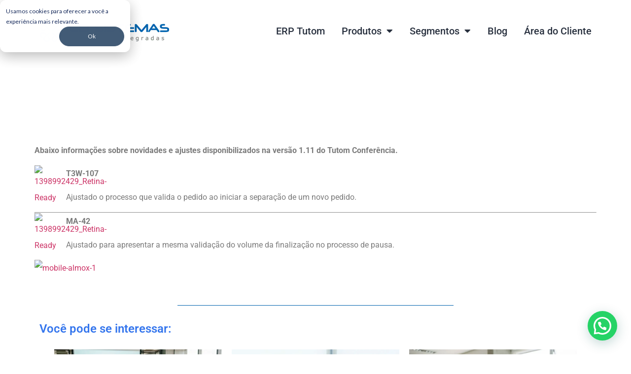

--- FILE ---
content_type: text/html; charset=UTF-8
request_url: https://www.cbsistemas.com.br/tutom-conferencia-1-11/
body_size: 42170
content:
<!DOCTYPE html>
<html dir="ltr" lang="pt-BR" prefix="og: https://ogp.me/ns#">
<head>
	<meta charset="UTF-8">
		<title>Liberação de versão do ERP Tutom Conferência 1.11</title>

		<!-- All in One SEO 4.9.3 - aioseo.com -->
	<meta name="description" content="Versão liberada Tutom Conferência 1.11" />
	<meta name="robots" content="noindex, noimageindex, max-snippet:-1, max-video-preview:-1" />
	<meta name="author" content="Paulo S. Paganelli"/>
	<meta name="google-site-verification" content="243682178" />
	<meta name="msvalidate.01" content="2b121a0908a54415ba9f0ddee3b1c5d0" />
	<link rel="canonical" href="https://www.cbsistemas.com.br/tutom-conferencia-1-11/" />
	<meta name="generator" content="All in One SEO (AIOSEO) 4.9.3" />
		<meta property="og:locale" content="pt_BR" />
		<meta property="og:site_name" content="CB Sistemas" />
		<meta property="og:type" content="article" />
		<meta property="og:title" content="Liberação de versão do ERP Tutom Conferência 1.11" />
		<meta property="og:description" content="Versão liberada Tutom Conferência 1.11" />
		<meta property="og:url" content="https://www.cbsistemas.com.br/tutom-conferencia-1-11/" />
		<meta property="og:image" content="https://www.cbsistemas.com.br.br/wp-content/uploads/2019/10/1398992429_Retina-Ready.png" />
		<meta property="og:image:secure_url" content="https://www.cbsistemas.com.br.br/wp-content/uploads/2019/10/1398992429_Retina-Ready.png" />
		<meta property="article:published_time" content="2020-12-07T17:29:16+00:00" />
		<meta property="article:modified_time" content="2024-11-07T13:02:03+00:00" />
		<meta property="article:publisher" content="https://www.facebook.com/CBSistemas" />
		<meta name="twitter:card" content="summary_large_image" />
		<meta name="twitter:title" content="Liberação de versão do ERP Tutom Conferência 1.11" />
		<meta name="twitter:description" content="Versão liberada Tutom Conferência 1.11" />
		<meta name="twitter:image" content="https://www.cbsistemas.com.br.br/wp-content/uploads/2019/10/1398992429_Retina-Ready.png" />
		<meta name="twitter:label1" content="Escrito por" />
		<meta name="twitter:data1" content="Paulo S. Paganelli" />
		<script type="application/ld+json" class="aioseo-schema">
			{"@context":"https:\/\/schema.org","@graph":[{"@type":"Article","@id":"https:\/\/www.cbsistemas.com.br\/tutom-conferencia-1-11\/#article","name":"Libera\u00e7\u00e3o de vers\u00e3o do ERP Tutom Confer\u00eancia 1.11","headline":"Tutom Confer\u00eancia 1.11","author":{"@id":"https:\/\/www.cbsistemas.com.br\/author\/paulo\/#author"},"publisher":{"@id":"https:\/\/www.cbsistemas.com.br\/#organization"},"image":{"@type":"ImageObject","url":"https:\/\/www.cbsistemas.com.br.br\/wp-content\/uploads\/2019\/10\/1398992429_Retina-Ready.png","@id":"https:\/\/www.cbsistemas.com.br\/tutom-conferencia-1-11\/#articleImage"},"datePublished":"2020-12-07T15:29:16+00:00","dateModified":"2024-11-07T13:02:03+00:00","inLanguage":"pt-BR","mainEntityOfPage":{"@id":"https:\/\/www.cbsistemas.com.br\/tutom-conferencia-1-11\/#webpage"},"isPartOf":{"@id":"https:\/\/www.cbsistemas.com.br\/tutom-conferencia-1-11\/#webpage"},"articleSection":"RELEASE, Tutom Confer\u00eancia"},{"@type":"BreadcrumbList","@id":"https:\/\/www.cbsistemas.com.br\/tutom-conferencia-1-11\/#breadcrumblist","itemListElement":[{"@type":"ListItem","@id":"https:\/\/www.cbsistemas.com.br#listItem","position":1,"name":"Home","item":"https:\/\/www.cbsistemas.com.br","nextItem":{"@type":"ListItem","@id":"https:\/\/www.cbsistemas.com.br\/category\/release\/#listItem","name":"RELEASE"}},{"@type":"ListItem","@id":"https:\/\/www.cbsistemas.com.br\/category\/release\/#listItem","position":2,"name":"RELEASE","item":"https:\/\/www.cbsistemas.com.br\/category\/release\/","nextItem":{"@type":"ListItem","@id":"https:\/\/www.cbsistemas.com.br\/tutom-conferencia-1-11\/#listItem","name":"Tutom Confer\u00eancia 1.11"},"previousItem":{"@type":"ListItem","@id":"https:\/\/www.cbsistemas.com.br#listItem","name":"Home"}},{"@type":"ListItem","@id":"https:\/\/www.cbsistemas.com.br\/tutom-conferencia-1-11\/#listItem","position":3,"name":"Tutom Confer\u00eancia 1.11","previousItem":{"@type":"ListItem","@id":"https:\/\/www.cbsistemas.com.br\/category\/release\/#listItem","name":"RELEASE"}}]},{"@type":"Organization","@id":"https:\/\/www.cbsistemas.com.br\/#organization","name":"CB Sistemas Ltda.","description":"Empresa de Sistema de Gest\u00e3o Empresarial ERP","url":"https:\/\/www.cbsistemas.com.br\/","email":"cb@cbsistemas.com.br","telephone":"+554730414321","logo":{"@type":"ImageObject","url":"http:\/\/cbsistemas.com.br\/wp-content\/uploads\/2024\/08\/simbolo-cb.png","@id":"https:\/\/www.cbsistemas.com.br\/tutom-conferencia-1-11\/#organizationLogo"},"image":{"@id":"https:\/\/www.cbsistemas.com.br\/tutom-conferencia-1-11\/#organizationLogo"},"sameAs":["https:\/\/www.facebook.com\/CBSistemas","https:\/\/www.instagram.com\/cbsistemas\/"]},{"@type":"Person","@id":"https:\/\/www.cbsistemas.com.br\/author\/paulo\/#author","url":"https:\/\/www.cbsistemas.com.br\/author\/paulo\/","name":"Paulo S. Paganelli","image":{"@type":"ImageObject","@id":"https:\/\/www.cbsistemas.com.br\/tutom-conferencia-1-11\/#authorImage","url":"https:\/\/secure.gravatar.com\/avatar\/ad5b7a5df2b10ffc6de0dd5f82ed74101ba7ec24985a2bff37d27dec5b63079f?s=96&d=mm&r=g","width":96,"height":96,"caption":"Paulo S. Paganelli"}},{"@type":"WebPage","@id":"https:\/\/www.cbsistemas.com.br\/tutom-conferencia-1-11\/#webpage","url":"https:\/\/www.cbsistemas.com.br\/tutom-conferencia-1-11\/","name":"Libera\u00e7\u00e3o de vers\u00e3o do ERP Tutom Confer\u00eancia 1.11","description":"Vers\u00e3o liberada Tutom Confer\u00eancia 1.11","inLanguage":"pt-BR","isPartOf":{"@id":"https:\/\/www.cbsistemas.com.br\/#website"},"breadcrumb":{"@id":"https:\/\/www.cbsistemas.com.br\/tutom-conferencia-1-11\/#breadcrumblist"},"author":{"@id":"https:\/\/www.cbsistemas.com.br\/author\/paulo\/#author"},"creator":{"@id":"https:\/\/www.cbsistemas.com.br\/author\/paulo\/#author"},"datePublished":"2020-12-07T15:29:16+00:00","dateModified":"2024-11-07T13:02:03+00:00"},{"@type":"WebSite","@id":"https:\/\/www.cbsistemas.com.br\/#website","url":"https:\/\/www.cbsistemas.com.br\/","name":"CB Sistemas","alternateName":"cbsistemas","description":"Empresa de Sistema de Gest\u00e3o Empresarial ERP","inLanguage":"pt-BR","publisher":{"@id":"https:\/\/www.cbsistemas.com.br\/#organization"}}]}
		</script>
		<!-- All in One SEO -->

<link rel='dns-prefetch' href='//js.hs-scripts.com' />
<link rel='dns-prefetch' href='//www.googletagmanager.com' />
<link rel='dns-prefetch' href='//fonts.googleapis.com' />
<link rel="alternate" type="application/rss+xml" title="Feed para CB Sistemas &raquo;" href="https://www.cbsistemas.com.br/feed/" />
<link rel="alternate" type="application/rss+xml" title="Feed de comentários para CB Sistemas &raquo;" href="https://www.cbsistemas.com.br/comments/feed/" />
<link rel="alternate" type="application/rss+xml" title="Feed de comentários para CB Sistemas &raquo; Tutom Conferência 1.11" href="https://www.cbsistemas.com.br/tutom-conferencia-1-11/feed/" />
<link rel="alternate" title="oEmbed (JSON)" type="application/json+oembed" href="https://www.cbsistemas.com.br/wp-json/oembed/1.0/embed?url=https%3A%2F%2Fwww.cbsistemas.com.br%2Ftutom-conferencia-1-11%2F" />
<link rel="alternate" title="oEmbed (XML)" type="text/xml+oembed" href="https://www.cbsistemas.com.br/wp-json/oembed/1.0/embed?url=https%3A%2F%2Fwww.cbsistemas.com.br%2Ftutom-conferencia-1-11%2F&#038;format=xml" />
		<!-- This site uses the Google Analytics by MonsterInsights plugin v9.11.1 - Using Analytics tracking - https://www.monsterinsights.com/ -->
							<script src="//www.googletagmanager.com/gtag/js?id=G-HYQR7B0DHM"  data-cfasync="false" data-wpfc-render="false" async></script>
			<script data-cfasync="false" data-wpfc-render="false">
				var mi_version = '9.11.1';
				var mi_track_user = true;
				var mi_no_track_reason = '';
								var MonsterInsightsDefaultLocations = {"page_location":"https:\/\/www.cbsistemas.com.br\/tutom-conferencia-1-11\/"};
								if ( typeof MonsterInsightsPrivacyGuardFilter === 'function' ) {
					var MonsterInsightsLocations = (typeof MonsterInsightsExcludeQuery === 'object') ? MonsterInsightsPrivacyGuardFilter( MonsterInsightsExcludeQuery ) : MonsterInsightsPrivacyGuardFilter( MonsterInsightsDefaultLocations );
				} else {
					var MonsterInsightsLocations = (typeof MonsterInsightsExcludeQuery === 'object') ? MonsterInsightsExcludeQuery : MonsterInsightsDefaultLocations;
				}

								var disableStrs = [
										'ga-disable-G-HYQR7B0DHM',
									];

				/* Function to detect opted out users */
				function __gtagTrackerIsOptedOut() {
					for (var index = 0; index < disableStrs.length; index++) {
						if (document.cookie.indexOf(disableStrs[index] + '=true') > -1) {
							return true;
						}
					}

					return false;
				}

				/* Disable tracking if the opt-out cookie exists. */
				if (__gtagTrackerIsOptedOut()) {
					for (var index = 0; index < disableStrs.length; index++) {
						window[disableStrs[index]] = true;
					}
				}

				/* Opt-out function */
				function __gtagTrackerOptout() {
					for (var index = 0; index < disableStrs.length; index++) {
						document.cookie = disableStrs[index] + '=true; expires=Thu, 31 Dec 2099 23:59:59 UTC; path=/';
						window[disableStrs[index]] = true;
					}
				}

				if ('undefined' === typeof gaOptout) {
					function gaOptout() {
						__gtagTrackerOptout();
					}
				}
								window.dataLayer = window.dataLayer || [];

				window.MonsterInsightsDualTracker = {
					helpers: {},
					trackers: {},
				};
				if (mi_track_user) {
					function __gtagDataLayer() {
						dataLayer.push(arguments);
					}

					function __gtagTracker(type, name, parameters) {
						if (!parameters) {
							parameters = {};
						}

						if (parameters.send_to) {
							__gtagDataLayer.apply(null, arguments);
							return;
						}

						if (type === 'event') {
														parameters.send_to = monsterinsights_frontend.v4_id;
							var hookName = name;
							if (typeof parameters['event_category'] !== 'undefined') {
								hookName = parameters['event_category'] + ':' + name;
							}

							if (typeof MonsterInsightsDualTracker.trackers[hookName] !== 'undefined') {
								MonsterInsightsDualTracker.trackers[hookName](parameters);
							} else {
								__gtagDataLayer('event', name, parameters);
							}
							
						} else {
							__gtagDataLayer.apply(null, arguments);
						}
					}

					__gtagTracker('js', new Date());
					__gtagTracker('set', {
						'developer_id.dZGIzZG': true,
											});
					if ( MonsterInsightsLocations.page_location ) {
						__gtagTracker('set', MonsterInsightsLocations);
					}
										__gtagTracker('config', 'G-HYQR7B0DHM', {"forceSSL":"true","link_attribution":"true"} );
										window.gtag = __gtagTracker;										(function () {
						/* https://developers.google.com/analytics/devguides/collection/analyticsjs/ */
						/* ga and __gaTracker compatibility shim. */
						var noopfn = function () {
							return null;
						};
						var newtracker = function () {
							return new Tracker();
						};
						var Tracker = function () {
							return null;
						};
						var p = Tracker.prototype;
						p.get = noopfn;
						p.set = noopfn;
						p.send = function () {
							var args = Array.prototype.slice.call(arguments);
							args.unshift('send');
							__gaTracker.apply(null, args);
						};
						var __gaTracker = function () {
							var len = arguments.length;
							if (len === 0) {
								return;
							}
							var f = arguments[len - 1];
							if (typeof f !== 'object' || f === null || typeof f.hitCallback !== 'function') {
								if ('send' === arguments[0]) {
									var hitConverted, hitObject = false, action;
									if ('event' === arguments[1]) {
										if ('undefined' !== typeof arguments[3]) {
											hitObject = {
												'eventAction': arguments[3],
												'eventCategory': arguments[2],
												'eventLabel': arguments[4],
												'value': arguments[5] ? arguments[5] : 1,
											}
										}
									}
									if ('pageview' === arguments[1]) {
										if ('undefined' !== typeof arguments[2]) {
											hitObject = {
												'eventAction': 'page_view',
												'page_path': arguments[2],
											}
										}
									}
									if (typeof arguments[2] === 'object') {
										hitObject = arguments[2];
									}
									if (typeof arguments[5] === 'object') {
										Object.assign(hitObject, arguments[5]);
									}
									if ('undefined' !== typeof arguments[1].hitType) {
										hitObject = arguments[1];
										if ('pageview' === hitObject.hitType) {
											hitObject.eventAction = 'page_view';
										}
									}
									if (hitObject) {
										action = 'timing' === arguments[1].hitType ? 'timing_complete' : hitObject.eventAction;
										hitConverted = mapArgs(hitObject);
										__gtagTracker('event', action, hitConverted);
									}
								}
								return;
							}

							function mapArgs(args) {
								var arg, hit = {};
								var gaMap = {
									'eventCategory': 'event_category',
									'eventAction': 'event_action',
									'eventLabel': 'event_label',
									'eventValue': 'event_value',
									'nonInteraction': 'non_interaction',
									'timingCategory': 'event_category',
									'timingVar': 'name',
									'timingValue': 'value',
									'timingLabel': 'event_label',
									'page': 'page_path',
									'location': 'page_location',
									'title': 'page_title',
									'referrer' : 'page_referrer',
								};
								for (arg in args) {
																		if (!(!args.hasOwnProperty(arg) || !gaMap.hasOwnProperty(arg))) {
										hit[gaMap[arg]] = args[arg];
									} else {
										hit[arg] = args[arg];
									}
								}
								return hit;
							}

							try {
								f.hitCallback();
							} catch (ex) {
							}
						};
						__gaTracker.create = newtracker;
						__gaTracker.getByName = newtracker;
						__gaTracker.getAll = function () {
							return [];
						};
						__gaTracker.remove = noopfn;
						__gaTracker.loaded = true;
						window['__gaTracker'] = __gaTracker;
					})();
									} else {
										console.log("");
					(function () {
						function __gtagTracker() {
							return null;
						}

						window['__gtagTracker'] = __gtagTracker;
						window['gtag'] = __gtagTracker;
					})();
									}
			</script>
							<!-- / Google Analytics by MonsterInsights -->
		<style id='wp-img-auto-sizes-contain-inline-css'>
img:is([sizes=auto i],[sizes^="auto," i]){contain-intrinsic-size:3000px 1500px}
/*# sourceURL=wp-img-auto-sizes-contain-inline-css */
</style>

<link rel='stylesheet' id='hello-elementor-theme-style-css' href='https://www.cbsistemas.com.br/wp-content/themes/hello-elementor/assets/css/theme.css?ver=3.4.5' media='all' />
<link rel='stylesheet' id='jet-menu-hello-css' href='https://www.cbsistemas.com.br/wp-content/plugins/jet-menu/integration/themes/hello-elementor/assets/css/style.css?ver=2.4.18' media='all' />
<style id='wp-emoji-styles-inline-css'>

	img.wp-smiley, img.emoji {
		display: inline !important;
		border: none !important;
		box-shadow: none !important;
		height: 1em !important;
		width: 1em !important;
		margin: 0 0.07em !important;
		vertical-align: -0.1em !important;
		background: none !important;
		padding: 0 !important;
	}
/*# sourceURL=wp-emoji-styles-inline-css */
</style>
<link rel='stylesheet' id='wp-block-library-css' href='https://www.cbsistemas.com.br/wp-includes/css/dist/block-library/style.min.css?ver=c6ac1153c4302aa1f5c4b1d32fa97475' media='all' />
<link rel='stylesheet' id='aioseo/css/src/vue/standalone/blocks/table-of-contents/global.scss-css' href='https://www.cbsistemas.com.br/wp-content/plugins/all-in-one-seo-pack/dist/Lite/assets/css/table-of-contents/global.e90f6d47.css?ver=4.9.3' media='all' />
<style id='joinchat-button-style-inline-css'>
.wp-block-joinchat-button{border:none!important;text-align:center}.wp-block-joinchat-button figure{display:table;margin:0 auto;padding:0}.wp-block-joinchat-button figcaption{font:normal normal 400 .6em/2em var(--wp--preset--font-family--system-font,sans-serif);margin:0;padding:0}.wp-block-joinchat-button .joinchat-button__qr{background-color:#fff;border:6px solid #25d366;border-radius:30px;box-sizing:content-box;display:block;height:200px;margin:auto;overflow:hidden;padding:10px;width:200px}.wp-block-joinchat-button .joinchat-button__qr canvas,.wp-block-joinchat-button .joinchat-button__qr img{display:block;margin:auto}.wp-block-joinchat-button .joinchat-button__link{align-items:center;background-color:#25d366;border:6px solid #25d366;border-radius:30px;display:inline-flex;flex-flow:row nowrap;justify-content:center;line-height:1.25em;margin:0 auto;text-decoration:none}.wp-block-joinchat-button .joinchat-button__link:before{background:transparent var(--joinchat-ico) no-repeat center;background-size:100%;content:"";display:block;height:1.5em;margin:-.75em .75em -.75em 0;width:1.5em}.wp-block-joinchat-button figure+.joinchat-button__link{margin-top:10px}@media (orientation:landscape)and (min-height:481px),(orientation:portrait)and (min-width:481px){.wp-block-joinchat-button.joinchat-button--qr-only figure+.joinchat-button__link{display:none}}@media (max-width:480px),(orientation:landscape)and (max-height:480px){.wp-block-joinchat-button figure{display:none}}

/*# sourceURL=https://www.cbsistemas.com.br/wp-content/plugins/creame-whatsapp-me/gutenberg/build/style-index.css */
</style>
<link rel='stylesheet' id='jet-engine-frontend-css' href='https://www.cbsistemas.com.br/wp-content/plugins/jet-engine/assets/css/frontend.css?ver=3.8.2.1' media='all' />
<style id='global-styles-inline-css'>
:root{--wp--preset--aspect-ratio--square: 1;--wp--preset--aspect-ratio--4-3: 4/3;--wp--preset--aspect-ratio--3-4: 3/4;--wp--preset--aspect-ratio--3-2: 3/2;--wp--preset--aspect-ratio--2-3: 2/3;--wp--preset--aspect-ratio--16-9: 16/9;--wp--preset--aspect-ratio--9-16: 9/16;--wp--preset--color--black: #000000;--wp--preset--color--cyan-bluish-gray: #abb8c3;--wp--preset--color--white: #ffffff;--wp--preset--color--pale-pink: #f78da7;--wp--preset--color--vivid-red: #cf2e2e;--wp--preset--color--luminous-vivid-orange: #ff6900;--wp--preset--color--luminous-vivid-amber: #fcb900;--wp--preset--color--light-green-cyan: #7bdcb5;--wp--preset--color--vivid-green-cyan: #00d084;--wp--preset--color--pale-cyan-blue: #8ed1fc;--wp--preset--color--vivid-cyan-blue: #0693e3;--wp--preset--color--vivid-purple: #9b51e0;--wp--preset--gradient--vivid-cyan-blue-to-vivid-purple: linear-gradient(135deg,rgb(6,147,227) 0%,rgb(155,81,224) 100%);--wp--preset--gradient--light-green-cyan-to-vivid-green-cyan: linear-gradient(135deg,rgb(122,220,180) 0%,rgb(0,208,130) 100%);--wp--preset--gradient--luminous-vivid-amber-to-luminous-vivid-orange: linear-gradient(135deg,rgb(252,185,0) 0%,rgb(255,105,0) 100%);--wp--preset--gradient--luminous-vivid-orange-to-vivid-red: linear-gradient(135deg,rgb(255,105,0) 0%,rgb(207,46,46) 100%);--wp--preset--gradient--very-light-gray-to-cyan-bluish-gray: linear-gradient(135deg,rgb(238,238,238) 0%,rgb(169,184,195) 100%);--wp--preset--gradient--cool-to-warm-spectrum: linear-gradient(135deg,rgb(74,234,220) 0%,rgb(151,120,209) 20%,rgb(207,42,186) 40%,rgb(238,44,130) 60%,rgb(251,105,98) 80%,rgb(254,248,76) 100%);--wp--preset--gradient--blush-light-purple: linear-gradient(135deg,rgb(255,206,236) 0%,rgb(152,150,240) 100%);--wp--preset--gradient--blush-bordeaux: linear-gradient(135deg,rgb(254,205,165) 0%,rgb(254,45,45) 50%,rgb(107,0,62) 100%);--wp--preset--gradient--luminous-dusk: linear-gradient(135deg,rgb(255,203,112) 0%,rgb(199,81,192) 50%,rgb(65,88,208) 100%);--wp--preset--gradient--pale-ocean: linear-gradient(135deg,rgb(255,245,203) 0%,rgb(182,227,212) 50%,rgb(51,167,181) 100%);--wp--preset--gradient--electric-grass: linear-gradient(135deg,rgb(202,248,128) 0%,rgb(113,206,126) 100%);--wp--preset--gradient--midnight: linear-gradient(135deg,rgb(2,3,129) 0%,rgb(40,116,252) 100%);--wp--preset--font-size--small: 13px;--wp--preset--font-size--medium: 20px;--wp--preset--font-size--large: 36px;--wp--preset--font-size--x-large: 42px;--wp--preset--spacing--20: 0.44rem;--wp--preset--spacing--30: 0.67rem;--wp--preset--spacing--40: 1rem;--wp--preset--spacing--50: 1.5rem;--wp--preset--spacing--60: 2.25rem;--wp--preset--spacing--70: 3.38rem;--wp--preset--spacing--80: 5.06rem;--wp--preset--shadow--natural: 6px 6px 9px rgba(0, 0, 0, 0.2);--wp--preset--shadow--deep: 12px 12px 50px rgba(0, 0, 0, 0.4);--wp--preset--shadow--sharp: 6px 6px 0px rgba(0, 0, 0, 0.2);--wp--preset--shadow--outlined: 6px 6px 0px -3px rgb(255, 255, 255), 6px 6px rgb(0, 0, 0);--wp--preset--shadow--crisp: 6px 6px 0px rgb(0, 0, 0);}:root { --wp--style--global--content-size: 800px;--wp--style--global--wide-size: 1200px; }:where(body) { margin: 0; }.wp-site-blocks > .alignleft { float: left; margin-right: 2em; }.wp-site-blocks > .alignright { float: right; margin-left: 2em; }.wp-site-blocks > .aligncenter { justify-content: center; margin-left: auto; margin-right: auto; }:where(.wp-site-blocks) > * { margin-block-start: 24px; margin-block-end: 0; }:where(.wp-site-blocks) > :first-child { margin-block-start: 0; }:where(.wp-site-blocks) > :last-child { margin-block-end: 0; }:root { --wp--style--block-gap: 24px; }:root :where(.is-layout-flow) > :first-child{margin-block-start: 0;}:root :where(.is-layout-flow) > :last-child{margin-block-end: 0;}:root :where(.is-layout-flow) > *{margin-block-start: 24px;margin-block-end: 0;}:root :where(.is-layout-constrained) > :first-child{margin-block-start: 0;}:root :where(.is-layout-constrained) > :last-child{margin-block-end: 0;}:root :where(.is-layout-constrained) > *{margin-block-start: 24px;margin-block-end: 0;}:root :where(.is-layout-flex){gap: 24px;}:root :where(.is-layout-grid){gap: 24px;}.is-layout-flow > .alignleft{float: left;margin-inline-start: 0;margin-inline-end: 2em;}.is-layout-flow > .alignright{float: right;margin-inline-start: 2em;margin-inline-end: 0;}.is-layout-flow > .aligncenter{margin-left: auto !important;margin-right: auto !important;}.is-layout-constrained > .alignleft{float: left;margin-inline-start: 0;margin-inline-end: 2em;}.is-layout-constrained > .alignright{float: right;margin-inline-start: 2em;margin-inline-end: 0;}.is-layout-constrained > .aligncenter{margin-left: auto !important;margin-right: auto !important;}.is-layout-constrained > :where(:not(.alignleft):not(.alignright):not(.alignfull)){max-width: var(--wp--style--global--content-size);margin-left: auto !important;margin-right: auto !important;}.is-layout-constrained > .alignwide{max-width: var(--wp--style--global--wide-size);}body .is-layout-flex{display: flex;}.is-layout-flex{flex-wrap: wrap;align-items: center;}.is-layout-flex > :is(*, div){margin: 0;}body .is-layout-grid{display: grid;}.is-layout-grid > :is(*, div){margin: 0;}body{padding-top: 0px;padding-right: 0px;padding-bottom: 0px;padding-left: 0px;}a:where(:not(.wp-element-button)){text-decoration: underline;}:root :where(.wp-element-button, .wp-block-button__link){background-color: #32373c;border-width: 0;color: #fff;font-family: inherit;font-size: inherit;font-style: inherit;font-weight: inherit;letter-spacing: inherit;line-height: inherit;padding-top: calc(0.667em + 2px);padding-right: calc(1.333em + 2px);padding-bottom: calc(0.667em + 2px);padding-left: calc(1.333em + 2px);text-decoration: none;text-transform: inherit;}.has-black-color{color: var(--wp--preset--color--black) !important;}.has-cyan-bluish-gray-color{color: var(--wp--preset--color--cyan-bluish-gray) !important;}.has-white-color{color: var(--wp--preset--color--white) !important;}.has-pale-pink-color{color: var(--wp--preset--color--pale-pink) !important;}.has-vivid-red-color{color: var(--wp--preset--color--vivid-red) !important;}.has-luminous-vivid-orange-color{color: var(--wp--preset--color--luminous-vivid-orange) !important;}.has-luminous-vivid-amber-color{color: var(--wp--preset--color--luminous-vivid-amber) !important;}.has-light-green-cyan-color{color: var(--wp--preset--color--light-green-cyan) !important;}.has-vivid-green-cyan-color{color: var(--wp--preset--color--vivid-green-cyan) !important;}.has-pale-cyan-blue-color{color: var(--wp--preset--color--pale-cyan-blue) !important;}.has-vivid-cyan-blue-color{color: var(--wp--preset--color--vivid-cyan-blue) !important;}.has-vivid-purple-color{color: var(--wp--preset--color--vivid-purple) !important;}.has-black-background-color{background-color: var(--wp--preset--color--black) !important;}.has-cyan-bluish-gray-background-color{background-color: var(--wp--preset--color--cyan-bluish-gray) !important;}.has-white-background-color{background-color: var(--wp--preset--color--white) !important;}.has-pale-pink-background-color{background-color: var(--wp--preset--color--pale-pink) !important;}.has-vivid-red-background-color{background-color: var(--wp--preset--color--vivid-red) !important;}.has-luminous-vivid-orange-background-color{background-color: var(--wp--preset--color--luminous-vivid-orange) !important;}.has-luminous-vivid-amber-background-color{background-color: var(--wp--preset--color--luminous-vivid-amber) !important;}.has-light-green-cyan-background-color{background-color: var(--wp--preset--color--light-green-cyan) !important;}.has-vivid-green-cyan-background-color{background-color: var(--wp--preset--color--vivid-green-cyan) !important;}.has-pale-cyan-blue-background-color{background-color: var(--wp--preset--color--pale-cyan-blue) !important;}.has-vivid-cyan-blue-background-color{background-color: var(--wp--preset--color--vivid-cyan-blue) !important;}.has-vivid-purple-background-color{background-color: var(--wp--preset--color--vivid-purple) !important;}.has-black-border-color{border-color: var(--wp--preset--color--black) !important;}.has-cyan-bluish-gray-border-color{border-color: var(--wp--preset--color--cyan-bluish-gray) !important;}.has-white-border-color{border-color: var(--wp--preset--color--white) !important;}.has-pale-pink-border-color{border-color: var(--wp--preset--color--pale-pink) !important;}.has-vivid-red-border-color{border-color: var(--wp--preset--color--vivid-red) !important;}.has-luminous-vivid-orange-border-color{border-color: var(--wp--preset--color--luminous-vivid-orange) !important;}.has-luminous-vivid-amber-border-color{border-color: var(--wp--preset--color--luminous-vivid-amber) !important;}.has-light-green-cyan-border-color{border-color: var(--wp--preset--color--light-green-cyan) !important;}.has-vivid-green-cyan-border-color{border-color: var(--wp--preset--color--vivid-green-cyan) !important;}.has-pale-cyan-blue-border-color{border-color: var(--wp--preset--color--pale-cyan-blue) !important;}.has-vivid-cyan-blue-border-color{border-color: var(--wp--preset--color--vivid-cyan-blue) !important;}.has-vivid-purple-border-color{border-color: var(--wp--preset--color--vivid-purple) !important;}.has-vivid-cyan-blue-to-vivid-purple-gradient-background{background: var(--wp--preset--gradient--vivid-cyan-blue-to-vivid-purple) !important;}.has-light-green-cyan-to-vivid-green-cyan-gradient-background{background: var(--wp--preset--gradient--light-green-cyan-to-vivid-green-cyan) !important;}.has-luminous-vivid-amber-to-luminous-vivid-orange-gradient-background{background: var(--wp--preset--gradient--luminous-vivid-amber-to-luminous-vivid-orange) !important;}.has-luminous-vivid-orange-to-vivid-red-gradient-background{background: var(--wp--preset--gradient--luminous-vivid-orange-to-vivid-red) !important;}.has-very-light-gray-to-cyan-bluish-gray-gradient-background{background: var(--wp--preset--gradient--very-light-gray-to-cyan-bluish-gray) !important;}.has-cool-to-warm-spectrum-gradient-background{background: var(--wp--preset--gradient--cool-to-warm-spectrum) !important;}.has-blush-light-purple-gradient-background{background: var(--wp--preset--gradient--blush-light-purple) !important;}.has-blush-bordeaux-gradient-background{background: var(--wp--preset--gradient--blush-bordeaux) !important;}.has-luminous-dusk-gradient-background{background: var(--wp--preset--gradient--luminous-dusk) !important;}.has-pale-ocean-gradient-background{background: var(--wp--preset--gradient--pale-ocean) !important;}.has-electric-grass-gradient-background{background: var(--wp--preset--gradient--electric-grass) !important;}.has-midnight-gradient-background{background: var(--wp--preset--gradient--midnight) !important;}.has-small-font-size{font-size: var(--wp--preset--font-size--small) !important;}.has-medium-font-size{font-size: var(--wp--preset--font-size--medium) !important;}.has-large-font-size{font-size: var(--wp--preset--font-size--large) !important;}.has-x-large-font-size{font-size: var(--wp--preset--font-size--x-large) !important;}
:root :where(.wp-block-pullquote){font-size: 1.5em;line-height: 1.6;}
/*# sourceURL=global-styles-inline-css */
</style>
<link rel='stylesheet' id='wur_content_css-css' href='https://www.cbsistemas.com.br/wp-content/plugins/wp-ultimate-review/assets/public/css/content-page.css?ver=2.3.7' media='all' />
<link rel='stylesheet' id='dashicons-css' href='https://www.cbsistemas.com.br/wp-includes/css/dashicons.min.css?ver=c6ac1153c4302aa1f5c4b1d32fa97475' media='all' />
<link rel='stylesheet' id='hello-elementor-css' href='https://www.cbsistemas.com.br/wp-content/themes/hello-elementor/assets/css/reset.css?ver=3.4.5' media='all' />
<link rel='stylesheet' id='hello-elementor-header-footer-css' href='https://www.cbsistemas.com.br/wp-content/themes/hello-elementor/assets/css/header-footer.css?ver=3.4.5' media='all' />
<link rel='stylesheet' id='cx-google-fonts-jet_menu_options-css' href='//fonts.googleapis.com/css?family=Roboto+Condensed%3A100&#038;subset&#038;ver=6.9' media='all' />
<link rel='stylesheet' id='jet-menu-public-styles-css' href='https://www.cbsistemas.com.br/wp-content/plugins/jet-menu/assets/public/css/public.css?ver=2.4.18' media='all' />
<link rel='stylesheet' id='jet-theme-core-frontend-styles-css' href='https://www.cbsistemas.com.br/wp-content/plugins/jet-theme-core/assets/css/frontend.css?ver=2.3.1.1' media='all' />
<link rel='stylesheet' id='elementor-frontend-css' href='https://www.cbsistemas.com.br/wp-content/plugins/elementor/assets/css/frontend.min.css?ver=3.33.4' media='all' />
<link rel='stylesheet' id='widget-image-css' href='https://www.cbsistemas.com.br/wp-content/plugins/elementor/assets/css/widget-image.min.css?ver=3.33.4' media='all' />
<link rel='stylesheet' id='widget-nav-menu-css' href='https://www.cbsistemas.com.br/wp-content/plugins/elementor-pro/assets/css/widget-nav-menu.min.css?ver=3.32.3' media='all' />
<link rel='stylesheet' id='widget-heading-css' href='https://www.cbsistemas.com.br/wp-content/plugins/elementor/assets/css/widget-heading.min.css?ver=3.33.4' media='all' />
<link rel='stylesheet' id='e-motion-fx-css' href='https://www.cbsistemas.com.br/wp-content/plugins/elementor-pro/assets/css/modules/motion-fx.min.css?ver=3.32.3' media='all' />
<link rel='stylesheet' id='widget-post-info-css' href='https://www.cbsistemas.com.br/wp-content/plugins/elementor-pro/assets/css/widget-post-info.min.css?ver=3.32.3' media='all' />
<link rel='stylesheet' id='widget-icon-list-css' href='https://www.cbsistemas.com.br/wp-content/plugins/elementor/assets/css/widget-icon-list.min.css?ver=3.33.4' media='all' />
<link rel='stylesheet' id='elementor-icons-shared-0-css' href='https://www.cbsistemas.com.br/wp-content/plugins/elementor/assets/lib/font-awesome/css/fontawesome.min.css?ver=5.15.3' media='all' />
<link rel='stylesheet' id='elementor-icons-fa-regular-css' href='https://www.cbsistemas.com.br/wp-content/plugins/elementor/assets/lib/font-awesome/css/regular.min.css?ver=5.15.3' media='all' />
<link rel='stylesheet' id='elementor-icons-fa-solid-css' href='https://www.cbsistemas.com.br/wp-content/plugins/elementor/assets/lib/font-awesome/css/solid.min.css?ver=5.15.3' media='all' />
<link rel='stylesheet' id='widget-divider-css' href='https://www.cbsistemas.com.br/wp-content/plugins/elementor/assets/css/widget-divider.min.css?ver=3.33.4' media='all' />
<link rel='stylesheet' id='jet-elements-css' href='https://www.cbsistemas.com.br/wp-content/plugins/jet-elements/assets/css/jet-elements.css?ver=2.7.12.3' media='all' />
<link rel='stylesheet' id='jet-posts-css' href='https://www.cbsistemas.com.br/wp-content/plugins/jet-elements/assets/css/addons/jet-posts.css?ver=2.7.12.3' media='all' />
<link rel='stylesheet' id='jet-carousel-css' href='https://www.cbsistemas.com.br/wp-content/plugins/jet-elements/assets/css/addons/jet-carousel.css?ver=2.7.12.3' media='all' />
<link rel='stylesheet' id='jet-carousel-skin-css' href='https://www.cbsistemas.com.br/wp-content/plugins/jet-elements/assets/css/skin/jet-carousel.css?ver=2.7.12.3' media='all' />
<link rel='stylesheet' id='widget-social-icons-css' href='https://www.cbsistemas.com.br/wp-content/plugins/elementor/assets/css/widget-social-icons.min.css?ver=3.33.4' media='all' />
<link rel='stylesheet' id='e-apple-webkit-css' href='https://www.cbsistemas.com.br/wp-content/plugins/elementor/assets/css/conditionals/apple-webkit.min.css?ver=3.33.4' media='all' />
<link rel='stylesheet' id='elementor-icons-css' href='https://www.cbsistemas.com.br/wp-content/plugins/elementor/assets/lib/eicons/css/elementor-icons.min.css?ver=5.44.0' media='all' />
<link rel='stylesheet' id='elementor-post-1470-css' href='https://www.cbsistemas.com.br/wp-content/uploads/elementor/css/post-1470.css?ver=1767983404' media='all' />
<link rel='stylesheet' id='jet-blog-css' href='https://www.cbsistemas.com.br/wp-content/plugins/jet-blog/assets/css/jet-blog.css?ver=2.4.8' media='all' />
<link rel='stylesheet' id='elementor-post-9103-css' href='https://www.cbsistemas.com.br/wp-content/uploads/elementor/css/post-9103.css?ver=1767983295' media='all' />
<link rel='stylesheet' id='elementor-post-2314-css' href='https://www.cbsistemas.com.br/wp-content/uploads/elementor/css/post-2314.css?ver=1767983419' media='all' />
<link rel='stylesheet' id='elementor-gf-local-roboto-css' href='https://www.cbsistemas.com.br/wp-content/uploads/elementor/google-fonts/css/roboto.css?ver=1749231417' media='all' />
<link rel='stylesheet' id='elementor-gf-local-robotoslab-css' href='https://www.cbsistemas.com.br/wp-content/uploads/elementor/google-fonts/css/robotoslab.css?ver=1749231426' media='all' />
<link rel='stylesheet' id='elementor-gf-local-robotocondensed-css' href='https://www.cbsistemas.com.br/wp-content/uploads/elementor/google-fonts/css/robotocondensed.css?ver=1749231502' media='all' />
<link rel='stylesheet' id='elementor-gf-local-abeezee-css' href='https://www.cbsistemas.com.br/wp-content/uploads/elementor/google-fonts/css/abeezee.css?ver=1749231562' media='all' />
<link rel='stylesheet' id='elementor-icons-fa-brands-css' href='https://www.cbsistemas.com.br/wp-content/plugins/elementor/assets/lib/font-awesome/css/brands.min.css?ver=5.15.3' media='all' />
<script src="https://www.cbsistemas.com.br/wp-content/plugins/google-analytics-for-wordpress/assets/js/frontend-gtag.min.js?ver=9.11.1" id="monsterinsights-frontend-script-js" async data-wp-strategy="async"></script>
<script data-cfasync="false" data-wpfc-render="false" id='monsterinsights-frontend-script-js-extra'>var monsterinsights_frontend = {"js_events_tracking":"true","download_extensions":"doc,pdf,ppt,zip,xls,docx,pptx,xlsx","inbound_paths":"[{\"path\":\"\\\/go\\\/\",\"label\":\"affiliate\"},{\"path\":\"\\\/recommend\\\/\",\"label\":\"affiliate\"}]","home_url":"https:\/\/www.cbsistemas.com.br","hash_tracking":"false","v4_id":"G-HYQR7B0DHM"};</script>
<script src="https://www.cbsistemas.com.br/wp-includes/js/jquery/jquery.min.js?ver=3.7.1" id="jquery-core-js"></script>
<script src="https://www.cbsistemas.com.br/wp-includes/js/jquery/jquery-migrate.min.js?ver=3.4.1" id="jquery-migrate-js"></script>
<script src="https://www.cbsistemas.com.br/wp-content/plugins/wp-ultimate-review/assets/public/script/content-page.js?ver=2.3.7" id="wur_review_content_script-js"></script>

<!-- Snippet da etiqueta do Google (gtag.js) adicionado pelo Site Kit -->
<!-- Snippet do Google Análises adicionado pelo Site Kit -->
<script src="https://www.googletagmanager.com/gtag/js?id=GT-M3LNQWQ" id="google_gtagjs-js" async></script>
<script id="google_gtagjs-js-after">
window.dataLayer = window.dataLayer || [];function gtag(){dataLayer.push(arguments);}
gtag("set","linker",{"domains":["www.cbsistemas.com.br"]});
gtag("js", new Date());
gtag("set", "developer_id.dZTNiMT", true);
gtag("config", "GT-M3LNQWQ");
//# sourceURL=google_gtagjs-js-after
</script>
<link rel="https://api.w.org/" href="https://www.cbsistemas.com.br/wp-json/" /><link rel="alternate" title="JSON" type="application/json" href="https://www.cbsistemas.com.br/wp-json/wp/v2/posts/723" /><link rel="EditURI" type="application/rsd+xml" title="RSD" href="https://www.cbsistemas.com.br/xmlrpc.php?rsd" />
<meta name="generator" content="Site Kit by Google 1.168.0" />			<!-- DO NOT COPY THIS SNIPPET! Start of Page Analytics Tracking for HubSpot WordPress plugin v11.3.33-->
			<script class="hsq-set-content-id" data-content-id="blog-post">
				var _hsq = _hsq || [];
				_hsq.push(["setContentType", "blog-post"]);
			</script>
			<!-- DO NOT COPY THIS SNIPPET! End of Page Analytics Tracking for HubSpot WordPress plugin -->
			<meta name="generator" content="performance-lab 4.0.0; plugins: webp-uploads">
<meta name="generator" content="webp-uploads 2.6.1">
<meta name="generator" content="Elementor 3.33.4; features: additional_custom_breakpoints; settings: css_print_method-external, google_font-enabled, font_display-auto">
<!-- Google Tag Manager -->
<script>(function(w,d,s,l,i){w[l]=w[l]||[];w[l].push({'gtm.start':
new Date().getTime(),event:'gtm.js'});var f=d.getElementsByTagName(s)[0],
j=d.createElement(s),dl=l!='dataLayer'?'&l='+l:'';j.async=true;j.src=
'https://www.googletagmanager.com/gtm.js?id='+i+dl;f.parentNode.insertBefore(j,f);
})(window,document,'script','dataLayer','GTM-PT6SPX6');</script>
<!-- End Google Tag Manager -->
			<style>
				.e-con.e-parent:nth-of-type(n+4):not(.e-lazyloaded):not(.e-no-lazyload),
				.e-con.e-parent:nth-of-type(n+4):not(.e-lazyloaded):not(.e-no-lazyload) * {
					background-image: none !important;
				}
				@media screen and (max-height: 1024px) {
					.e-con.e-parent:nth-of-type(n+3):not(.e-lazyloaded):not(.e-no-lazyload),
					.e-con.e-parent:nth-of-type(n+3):not(.e-lazyloaded):not(.e-no-lazyload) * {
						background-image: none !important;
					}
				}
				@media screen and (max-height: 640px) {
					.e-con.e-parent:nth-of-type(n+2):not(.e-lazyloaded):not(.e-no-lazyload),
					.e-con.e-parent:nth-of-type(n+2):not(.e-lazyloaded):not(.e-no-lazyload) * {
						background-image: none !important;
					}
				}
			</style>
			
<!-- Snippet do Gerenciador de Tags do Google adicionado pelo Site Kit -->
<script>
			( function( w, d, s, l, i ) {
				w[l] = w[l] || [];
				w[l].push( {'gtm.start': new Date().getTime(), event: 'gtm.js'} );
				var f = d.getElementsByTagName( s )[0],
					j = d.createElement( s ), dl = l != 'dataLayer' ? '&l=' + l : '';
				j.async = true;
				j.src = 'https://www.googletagmanager.com/gtm.js?id=' + i + dl;
				f.parentNode.insertBefore( j, f );
			} )( window, document, 'script', 'dataLayer', 'GTM-PT6SPX6' );
			
</script>

<!-- Fim do código do Gerenciador de Etiquetas do Google adicionado pelo Site Kit -->
<link rel="icon" href="https://www.cbsistemas.com.br/wp-content/uploads/2024/08/cropped-simbolo-cb-32x32.png" sizes="32x32" />
<link rel="icon" href="https://www.cbsistemas.com.br/wp-content/uploads/2024/08/cropped-simbolo-cb-192x192.png" sizes="192x192" />
<link rel="apple-touch-icon" href="https://www.cbsistemas.com.br/wp-content/uploads/2024/08/cropped-simbolo-cb-180x180.png" />
<meta name="msapplication-TileImage" content="https://www.cbsistemas.com.br/wp-content/uploads/2024/08/cropped-simbolo-cb-270x270.png" />
	<meta name="viewport" content="width=device-width, initial-scale=1.0, viewport-fit=cover" /></head>
<body data-rsssl=1 class="wp-singular post-template-default single single-post postid-723 single-format-standard wp-custom-logo wp-embed-responsive wp-theme-hello-elementor hello-elementor-default jet-mega-menu-location elementor-default elementor-template-canvas elementor-kit-1470 elementor-page-2314">
			<!-- Snippet do Gerenciador de Etiqueta do Google (noscript) adicionado pelo Site Kit -->
		<noscript>
			<iframe src="https://www.googletagmanager.com/ns.html?id=GTM-PT6SPX6" height="0" width="0" style="display:none;visibility:hidden"></iframe>
		</noscript>
		<!-- Fim do código do Gerenciador de Etiquetas do Google (noscript) adicionado pelo Site Kit -->
		<!-- Google Tag Manager (noscript) -->
<noscript><iframe src="https://www.googletagmanager.com/ns.html?id=GTM-PT6SPX6"
height="0" width="0" style="display:none;visibility:hidden"></iframe></noscript>
<!-- End Google Tag Manager (noscript) -->
		<div data-elementor-type="single-post" data-elementor-id="2314" class="elementor elementor-2314 elementor-location-single post-723 post type-post status-publish format-standard hentry category-release category-tutom-conferencia" data-elementor-post-type="elementor_library">
					<section class="elementor-section elementor-top-section elementor-element elementor-element-411cade7 elementor-section-boxed elementor-section-height-default elementor-section-height-default" data-id="411cade7" data-element_type="section" data-settings="{&quot;jet_parallax_layout_list&quot;:[]}">
						<div class="elementor-container elementor-column-gap-default">
					<div class="elementor-column elementor-col-50 elementor-top-column elementor-element elementor-element-a28aea8" data-id="a28aea8" data-element_type="column">
			<div class="elementor-widget-wrap elementor-element-populated">
						<div class="elementor-element elementor-element-3e6403a9 elementor-widget elementor-widget-theme-site-logo elementor-widget-image" data-id="3e6403a9" data-element_type="widget" data-widget_type="theme-site-logo.default">
				<div class="elementor-widget-container">
											<a href="https://www.cbsistemas.com.br">
			<img width="264" height="48" src="https://www.cbsistemas.com.br/wp-content/uploads/2022/05/CB-Sistemas-264x48-1.png.webp" class="attachment-full size-full wp-image-4272" alt="CB Sistemas de Gestão Empresarial ERP Tutom" />				</a>
											</div>
				</div>
					</div>
		</div>
				<div class="elementor-column elementor-col-50 elementor-top-column elementor-element elementor-element-1baf7bc5" data-id="1baf7bc5" data-element_type="column">
			<div class="elementor-widget-wrap elementor-element-populated">
						<div class="elementor-element elementor-element-53b2b4b8 elementor-nav-menu__align-end elementor-nav-menu--dropdown-tablet elementor-nav-menu__text-align-aside elementor-nav-menu--toggle elementor-nav-menu--burger elementor-widget elementor-widget-nav-menu" data-id="53b2b4b8" data-element_type="widget" data-settings="{&quot;layout&quot;:&quot;horizontal&quot;,&quot;submenu_icon&quot;:{&quot;value&quot;:&quot;&lt;i class=\&quot;fas fa-caret-down\&quot; aria-hidden=\&quot;true\&quot;&gt;&lt;\/i&gt;&quot;,&quot;library&quot;:&quot;fa-solid&quot;},&quot;toggle&quot;:&quot;burger&quot;}" data-widget_type="nav-menu.default">
				<div class="elementor-widget-container">
								<nav aria-label="Menu" class="elementor-nav-menu--main elementor-nav-menu__container elementor-nav-menu--layout-horizontal e--pointer-underline e--animation-fade">
				<ul id="menu-1-53b2b4b8" class="elementor-nav-menu"><li class="menu-item menu-item-type-post_type menu-item-object-page menu-item-9078"><a href="https://www.cbsistemas.com.br/erp-tutom/" class="elementor-item">ERP Tutom</a></li>
<li class="menu-item menu-item-type-custom menu-item-object-custom menu-item-has-children menu-item-9097"><a href="#" class="elementor-item elementor-item-anchor">Produtos</a>
<ul class="sub-menu elementor-nav-menu--dropdown">
	<li class="menu-item menu-item-type-custom menu-item-object-custom menu-item-9098"><a href="https://www.cbsistemas.com.br/erp-tutom/" class="elementor-sub-item">ERP Tutom</a></li>
	<li class="menu-item menu-item-type-custom menu-item-object-custom menu-item-9099"><a href="https://www.cbsistemas.com.br/produtos/tutom-enterprise/" class="elementor-sub-item">Gestão de Filiais</a></li>
	<li class="menu-item menu-item-type-custom menu-item-object-custom menu-item-9100"><a href="https://www.cbsistemas.com.br/produtos/tutom-bi/" class="elementor-sub-item">BI (Business Intelligence)</a></li>
	<li class="menu-item menu-item-type-custom menu-item-object-custom menu-item-9101"><a href="https://www.cbsistemas.com.br/produtos/tutom-pcp/" class="elementor-sub-item">PCP</a></li>
	<li class="menu-item menu-item-type-custom menu-item-object-custom menu-item-9102"><a href="https://www.cbsistemas.com.br/produtos/cb-mobile/" class="elementor-sub-item">Sistema de Pedidos Mobile</a></li>
	<li class="menu-item menu-item-type-post_type menu-item-object-page menu-item-10707"><a href="https://www.cbsistemas.com.br/documentos-fiscais/" class="elementor-sub-item">Documentos Fiscais</a></li>
</ul>
</li>
<li class="menu-item menu-item-type-custom menu-item-object-custom menu-item-has-children menu-item-9082"><a href="#" class="elementor-item elementor-item-anchor">Segmentos</a>
<ul class="sub-menu elementor-nav-menu--dropdown">
	<li class="menu-item menu-item-type-post_type menu-item-object-page menu-item-9906"><a href="https://www.cbsistemas.com.br/erp-para-varejo/" class="elementor-sub-item">Varejo</a></li>
	<li class="menu-item menu-item-type-post_type menu-item-object-page menu-item-9930"><a href="https://www.cbsistemas.com.br/erp-para-distribuidoras/" class="elementor-sub-item">Distribuidoras</a></li>
	<li class="menu-item menu-item-type-post_type menu-item-object-page menu-item-9952"><a href="https://www.cbsistemas.com.br/erp-para-industria/" class="elementor-sub-item">Indústria</a></li>
</ul>
</li>
<li class="menu-item menu-item-type-custom menu-item-object-custom menu-item-9201"><a href="https://www.cbsistemas.com.br/blog/?_gl=1*ydgzrq*_gcl_au*MTQ0NDA3MjAxOC4xNzI5NjI2NTQz*_ga*MTE4OTM0ODEyNS4xNzA3MjQzOTk1*_ga_HYQR7B0DHM*MTczNjQ0ODc4Mi4xNTguMS4xNzM2NDU0ODkwLjAuMC4w" class="elementor-item">Blog</a></li>
<li class="menu-item menu-item-type-custom menu-item-object-custom menu-item-9081"><a href="https://suporte.cbsistemas.com.br/Account/Login" class="elementor-item">Área do Cliente</a></li>
</ul>			</nav>
					<div class="elementor-menu-toggle" role="button" tabindex="0" aria-label="Alternar menu" aria-expanded="false">
			<i aria-hidden="true" role="presentation" class="elementor-menu-toggle__icon--open eicon-menu-bar"></i><i aria-hidden="true" role="presentation" class="elementor-menu-toggle__icon--close eicon-close"></i>		</div>
					<nav class="elementor-nav-menu--dropdown elementor-nav-menu__container" aria-hidden="true">
				<ul id="menu-2-53b2b4b8" class="elementor-nav-menu"><li class="menu-item menu-item-type-post_type menu-item-object-page menu-item-9078"><a href="https://www.cbsistemas.com.br/erp-tutom/" class="elementor-item" tabindex="-1">ERP Tutom</a></li>
<li class="menu-item menu-item-type-custom menu-item-object-custom menu-item-has-children menu-item-9097"><a href="#" class="elementor-item elementor-item-anchor" tabindex="-1">Produtos</a>
<ul class="sub-menu elementor-nav-menu--dropdown">
	<li class="menu-item menu-item-type-custom menu-item-object-custom menu-item-9098"><a href="https://www.cbsistemas.com.br/erp-tutom/" class="elementor-sub-item" tabindex="-1">ERP Tutom</a></li>
	<li class="menu-item menu-item-type-custom menu-item-object-custom menu-item-9099"><a href="https://www.cbsistemas.com.br/produtos/tutom-enterprise/" class="elementor-sub-item" tabindex="-1">Gestão de Filiais</a></li>
	<li class="menu-item menu-item-type-custom menu-item-object-custom menu-item-9100"><a href="https://www.cbsistemas.com.br/produtos/tutom-bi/" class="elementor-sub-item" tabindex="-1">BI (Business Intelligence)</a></li>
	<li class="menu-item menu-item-type-custom menu-item-object-custom menu-item-9101"><a href="https://www.cbsistemas.com.br/produtos/tutom-pcp/" class="elementor-sub-item" tabindex="-1">PCP</a></li>
	<li class="menu-item menu-item-type-custom menu-item-object-custom menu-item-9102"><a href="https://www.cbsistemas.com.br/produtos/cb-mobile/" class="elementor-sub-item" tabindex="-1">Sistema de Pedidos Mobile</a></li>
	<li class="menu-item menu-item-type-post_type menu-item-object-page menu-item-10707"><a href="https://www.cbsistemas.com.br/documentos-fiscais/" class="elementor-sub-item" tabindex="-1">Documentos Fiscais</a></li>
</ul>
</li>
<li class="menu-item menu-item-type-custom menu-item-object-custom menu-item-has-children menu-item-9082"><a href="#" class="elementor-item elementor-item-anchor" tabindex="-1">Segmentos</a>
<ul class="sub-menu elementor-nav-menu--dropdown">
	<li class="menu-item menu-item-type-post_type menu-item-object-page menu-item-9906"><a href="https://www.cbsistemas.com.br/erp-para-varejo/" class="elementor-sub-item" tabindex="-1">Varejo</a></li>
	<li class="menu-item menu-item-type-post_type menu-item-object-page menu-item-9930"><a href="https://www.cbsistemas.com.br/erp-para-distribuidoras/" class="elementor-sub-item" tabindex="-1">Distribuidoras</a></li>
	<li class="menu-item menu-item-type-post_type menu-item-object-page menu-item-9952"><a href="https://www.cbsistemas.com.br/erp-para-industria/" class="elementor-sub-item" tabindex="-1">Indústria</a></li>
</ul>
</li>
<li class="menu-item menu-item-type-custom menu-item-object-custom menu-item-9201"><a href="https://www.cbsistemas.com.br/blog/?_gl=1*ydgzrq*_gcl_au*MTQ0NDA3MjAxOC4xNzI5NjI2NTQz*_ga*MTE4OTM0ODEyNS4xNzA3MjQzOTk1*_ga_HYQR7B0DHM*MTczNjQ0ODc4Mi4xNTguMS4xNzM2NDU0ODkwLjAuMC4w" class="elementor-item" tabindex="-1">Blog</a></li>
<li class="menu-item menu-item-type-custom menu-item-object-custom menu-item-9081"><a href="https://suporte.cbsistemas.com.br/Account/Login" class="elementor-item" tabindex="-1">Área do Cliente</a></li>
</ul>			</nav>
						</div>
				</div>
					</div>
		</div>
					</div>
		</section>
				<section class="elementor-section elementor-top-section elementor-element elementor-element-9e33ca8 elementor-section-boxed elementor-section-height-default elementor-section-height-default" data-id="9e33ca8" data-element_type="section" data-settings="{&quot;jet_parallax_layout_list&quot;:[{&quot;jet_parallax_layout_image&quot;:{&quot;url&quot;:&quot;&quot;,&quot;id&quot;:&quot;&quot;,&quot;size&quot;:&quot;&quot;},&quot;_id&quot;:&quot;4d8af82&quot;,&quot;jet_parallax_layout_image_tablet&quot;:{&quot;url&quot;:&quot;&quot;,&quot;id&quot;:&quot;&quot;,&quot;size&quot;:&quot;&quot;},&quot;jet_parallax_layout_image_mobile&quot;:{&quot;url&quot;:&quot;&quot;,&quot;id&quot;:&quot;&quot;,&quot;size&quot;:&quot;&quot;},&quot;jet_parallax_layout_speed&quot;:{&quot;unit&quot;:&quot;%&quot;,&quot;size&quot;:50,&quot;sizes&quot;:[]},&quot;jet_parallax_layout_type&quot;:&quot;scroll&quot;,&quot;jet_parallax_layout_direction&quot;:&quot;1&quot;,&quot;jet_parallax_layout_fx_direction&quot;:null,&quot;jet_parallax_layout_z_index&quot;:&quot;&quot;,&quot;jet_parallax_layout_bg_x&quot;:50,&quot;jet_parallax_layout_bg_x_tablet&quot;:&quot;&quot;,&quot;jet_parallax_layout_bg_x_mobile&quot;:&quot;&quot;,&quot;jet_parallax_layout_bg_y&quot;:50,&quot;jet_parallax_layout_bg_y_tablet&quot;:&quot;&quot;,&quot;jet_parallax_layout_bg_y_mobile&quot;:&quot;&quot;,&quot;jet_parallax_layout_bg_size&quot;:&quot;auto&quot;,&quot;jet_parallax_layout_bg_size_tablet&quot;:&quot;&quot;,&quot;jet_parallax_layout_bg_size_mobile&quot;:&quot;&quot;,&quot;jet_parallax_layout_animation_prop&quot;:&quot;transform&quot;,&quot;jet_parallax_layout_on&quot;:[&quot;desktop&quot;,&quot;tablet&quot;]}],&quot;background_background&quot;:&quot;classic&quot;,&quot;background_motion_fx_motion_fx_scrolling&quot;:&quot;yes&quot;,&quot;background_motion_fx_translateY_effect&quot;:&quot;yes&quot;,&quot;background_motion_fx_blur_effect&quot;:&quot;yes&quot;,&quot;background_motion_fx_translateY_speed&quot;:{&quot;unit&quot;:&quot;px&quot;,&quot;size&quot;:4,&quot;sizes&quot;:[]},&quot;background_motion_fx_translateY_affectedRange&quot;:{&quot;unit&quot;:&quot;%&quot;,&quot;size&quot;:&quot;&quot;,&quot;sizes&quot;:{&quot;start&quot;:0,&quot;end&quot;:100}},&quot;background_motion_fx_blur_direction&quot;:&quot;out-in&quot;,&quot;background_motion_fx_blur_level&quot;:{&quot;unit&quot;:&quot;px&quot;,&quot;size&quot;:7,&quot;sizes&quot;:[]},&quot;background_motion_fx_blur_range&quot;:{&quot;unit&quot;:&quot;%&quot;,&quot;size&quot;:&quot;&quot;,&quot;sizes&quot;:{&quot;start&quot;:20,&quot;end&quot;:80}},&quot;background_motion_fx_devices&quot;:[&quot;desktop&quot;,&quot;tablet&quot;,&quot;mobile&quot;]}">
							<div class="elementor-background-overlay"></div>
							<div class="elementor-container elementor-column-gap-default">
					<div class="elementor-column elementor-col-100 elementor-top-column elementor-element elementor-element-535f092" data-id="535f092" data-element_type="column">
			<div class="elementor-widget-wrap elementor-element-populated">
						<section class="elementor-section elementor-inner-section elementor-element elementor-element-abca9ec elementor-section-boxed elementor-section-height-default elementor-section-height-default" data-id="abca9ec" data-element_type="section" data-settings="{&quot;jet_parallax_layout_list&quot;:[{&quot;jet_parallax_layout_image&quot;:{&quot;url&quot;:&quot;&quot;,&quot;id&quot;:&quot;&quot;,&quot;size&quot;:&quot;&quot;},&quot;_id&quot;:&quot;5bd50c2&quot;,&quot;jet_parallax_layout_image_tablet&quot;:{&quot;url&quot;:&quot;&quot;,&quot;id&quot;:&quot;&quot;,&quot;size&quot;:&quot;&quot;},&quot;jet_parallax_layout_image_mobile&quot;:{&quot;url&quot;:&quot;&quot;,&quot;id&quot;:&quot;&quot;,&quot;size&quot;:&quot;&quot;},&quot;jet_parallax_layout_speed&quot;:{&quot;unit&quot;:&quot;%&quot;,&quot;size&quot;:50,&quot;sizes&quot;:[]},&quot;jet_parallax_layout_type&quot;:&quot;scroll&quot;,&quot;jet_parallax_layout_direction&quot;:&quot;1&quot;,&quot;jet_parallax_layout_fx_direction&quot;:null,&quot;jet_parallax_layout_z_index&quot;:&quot;&quot;,&quot;jet_parallax_layout_bg_x&quot;:50,&quot;jet_parallax_layout_bg_x_tablet&quot;:&quot;&quot;,&quot;jet_parallax_layout_bg_x_mobile&quot;:&quot;&quot;,&quot;jet_parallax_layout_bg_y&quot;:50,&quot;jet_parallax_layout_bg_y_tablet&quot;:&quot;&quot;,&quot;jet_parallax_layout_bg_y_mobile&quot;:&quot;&quot;,&quot;jet_parallax_layout_bg_size&quot;:&quot;auto&quot;,&quot;jet_parallax_layout_bg_size_tablet&quot;:&quot;&quot;,&quot;jet_parallax_layout_bg_size_mobile&quot;:&quot;&quot;,&quot;jet_parallax_layout_animation_prop&quot;:&quot;transform&quot;,&quot;jet_parallax_layout_on&quot;:[&quot;desktop&quot;,&quot;tablet&quot;]}]}">
						<div class="elementor-container elementor-column-gap-default">
					<div class="elementor-column elementor-col-50 elementor-inner-column elementor-element elementor-element-31f2959" data-id="31f2959" data-element_type="column">
			<div class="elementor-widget-wrap elementor-element-populated">
						<div class="elementor-element elementor-element-063a8d3 elementor-widget elementor-widget-theme-post-title elementor-page-title elementor-widget-heading" data-id="063a8d3" data-element_type="widget" data-widget_type="theme-post-title.default">
				<div class="elementor-widget-container">
					<h1 class="elementor-heading-title elementor-size-default">Tutom Conferência 1.11</h1>				</div>
				</div>
					</div>
		</div>
				<div class="elementor-column elementor-col-50 elementor-inner-column elementor-element elementor-element-595c172" data-id="595c172" data-element_type="column">
			<div class="elementor-widget-wrap elementor-element-populated">
							</div>
		</div>
					</div>
		</section>
					</div>
		</div>
					</div>
		</section>
				<section class="elementor-section elementor-top-section elementor-element elementor-element-380fb58 elementor-section-boxed elementor-section-height-default elementor-section-height-default" data-id="380fb58" data-element_type="section" data-settings="{&quot;jet_parallax_layout_list&quot;:[{&quot;jet_parallax_layout_image&quot;:{&quot;url&quot;:&quot;&quot;,&quot;id&quot;:&quot;&quot;,&quot;size&quot;:&quot;&quot;},&quot;_id&quot;:&quot;dba47bd&quot;,&quot;jet_parallax_layout_image_tablet&quot;:{&quot;url&quot;:&quot;&quot;,&quot;id&quot;:&quot;&quot;,&quot;size&quot;:&quot;&quot;},&quot;jet_parallax_layout_image_mobile&quot;:{&quot;url&quot;:&quot;&quot;,&quot;id&quot;:&quot;&quot;,&quot;size&quot;:&quot;&quot;},&quot;jet_parallax_layout_speed&quot;:{&quot;unit&quot;:&quot;%&quot;,&quot;size&quot;:50,&quot;sizes&quot;:[]},&quot;jet_parallax_layout_type&quot;:&quot;scroll&quot;,&quot;jet_parallax_layout_direction&quot;:&quot;1&quot;,&quot;jet_parallax_layout_fx_direction&quot;:null,&quot;jet_parallax_layout_z_index&quot;:&quot;&quot;,&quot;jet_parallax_layout_bg_x&quot;:50,&quot;jet_parallax_layout_bg_x_tablet&quot;:&quot;&quot;,&quot;jet_parallax_layout_bg_x_mobile&quot;:&quot;&quot;,&quot;jet_parallax_layout_bg_y&quot;:50,&quot;jet_parallax_layout_bg_y_tablet&quot;:&quot;&quot;,&quot;jet_parallax_layout_bg_y_mobile&quot;:&quot;&quot;,&quot;jet_parallax_layout_bg_size&quot;:&quot;auto&quot;,&quot;jet_parallax_layout_bg_size_tablet&quot;:&quot;&quot;,&quot;jet_parallax_layout_bg_size_mobile&quot;:&quot;&quot;,&quot;jet_parallax_layout_animation_prop&quot;:&quot;transform&quot;,&quot;jet_parallax_layout_on&quot;:[&quot;desktop&quot;,&quot;tablet&quot;]}]}">
						<div class="elementor-container elementor-column-gap-default">
					<div class="elementor-column elementor-col-100 elementor-top-column elementor-element elementor-element-fc2381e" data-id="fc2381e" data-element_type="column" data-settings="{&quot;background_background&quot;:&quot;classic&quot;}">
			<div class="elementor-widget-wrap elementor-element-populated">
						<div class="elementor-element elementor-element-3142543 elementor-widget elementor-widget-theme-post-content" data-id="3142543" data-element_type="widget" data-widget_type="theme-post-content.default">
				<div class="elementor-widget-container">
					<p><strong>Abaixo informações sobre novidades e ajustes disponibilizados na versão 1.11 do Tutom Conferência.</strong></p>
<p><a href="https://www.cbsistemas.com.br.br/wp-content/uploads/2019/10/1398992429_Retina-Ready.png"><img decoding="async" class="alignleft wp-image-496" src="https://www.cbsistemas.com.br.br/wp-content/uploads/2019/10/1398992429_Retina-Ready.png" alt="1398992429_Retina-Ready" width="48" height="42" /></a><strong>T3W-107</strong></p>
<p>Ajustado o processo que valida o pedido ao iniciar a separação de um novo pedido.</p>
<hr />
<p><a href="https://www.cbsistemas.com.br.br/wp-content/uploads/2019/10/1398992429_Retina-Ready.png"><img decoding="async" class="alignleft wp-image-496" src="https://www.cbsistemas.com.br.br/wp-content/uploads/2019/10/1398992429_Retina-Ready.png" alt="1398992429_Retina-Ready" width="48" height="42" /></a><strong>MA-42</strong></p>
<p>Ajustado para apresentar a mesma validação do volume da finalização no processo de pausa.</p>
<p><a href="https://www.cbsistemas.com.br.br/wp-content/uploads/2020/12/mobile-almox-1.png"><img fetchpriority="high" decoding="async" class="size-full wp-image-724 aligncenter" src="https://www.cbsistemas.com.br.br/wp-content/uploads/2020/12/mobile-almox-1.png" alt="mobile-almox-1" width="189" height="270" /></a></p>
				</div>
				</div>
					</div>
		</div>
					</div>
		</section>
				<section class="elementor-section elementor-top-section elementor-element elementor-element-7f88aa1 elementor-section-boxed elementor-section-height-default elementor-section-height-default" data-id="7f88aa1" data-element_type="section" data-settings="{&quot;jet_parallax_layout_list&quot;:[]}">
						<div class="elementor-container elementor-column-gap-default">
					<div class="elementor-column elementor-col-100 elementor-top-column elementor-element elementor-element-2df5940" data-id="2df5940" data-element_type="column">
			<div class="elementor-widget-wrap elementor-element-populated">
						<div class="elementor-element elementor-element-3efd34a elementor-widget-divider--view-line elementor-widget elementor-widget-divider" data-id="3efd34a" data-element_type="widget" data-widget_type="divider.default">
				<div class="elementor-widget-container">
							<div class="elementor-divider">
			<span class="elementor-divider-separator">
						</span>
		</div>
						</div>
				</div>
					</div>
		</div>
					</div>
		</section>
				<section class="elementor-section elementor-top-section elementor-element elementor-element-f02f637 elementor-section-boxed elementor-section-height-default elementor-section-height-default" data-id="f02f637" data-element_type="section" data-settings="{&quot;jet_parallax_layout_list&quot;:[]}">
						<div class="elementor-container elementor-column-gap-default">
					<div class="elementor-column elementor-col-100 elementor-top-column elementor-element elementor-element-67cc86b" data-id="67cc86b" data-element_type="column">
			<div class="elementor-widget-wrap elementor-element-populated">
						<div class="elementor-element elementor-element-1a4d878 elementor-widget elementor-widget-heading" data-id="1a4d878" data-element_type="widget" data-widget_type="heading.default">
				<div class="elementor-widget-container">
					<h4 class="elementor-heading-title elementor-size-default">Você pode se interessar:</h4>				</div>
				</div>
					</div>
		</div>
					</div>
		</section>
				<section class="elementor-section elementor-top-section elementor-element elementor-element-b766737 elementor-section-boxed elementor-section-height-default elementor-section-height-default" data-id="b766737" data-element_type="section" data-settings="{&quot;jet_parallax_layout_list&quot;:[]}">
						<div class="elementor-container elementor-column-gap-default">
					<div class="elementor-column elementor-col-100 elementor-top-column elementor-element elementor-element-5ac2490" data-id="5ac2490" data-element_type="column">
			<div class="elementor-widget-wrap elementor-element-populated">
						<div class="elementor-element elementor-element-bb30dbf elementor-widget elementor-widget-jet-posts" data-id="bb30dbf" data-element_type="widget" data-settings="{&quot;columns&quot;:3,&quot;slides_to_scroll&quot;:&quot;1&quot;}" data-widget_type="jet-posts.default">
				<div class="elementor-widget-container">
					<div class="elementor-jet-posts jet-elements"><div class="jet-posts col-row  jet-equal-cols"><div class="jet-posts__item">
	<div class="jet-posts__inner-box"><div class="post-thumbnail"><a href="https://www.cbsistemas.com.br/forca-de-vendas-o-que-e-como-funciona-e-como-impulsiona-empresas/" class="post-thumbnail__link"><img class="post-thumbnail__img wp-post-image" src="https://www.cbsistemas.com.br/wp-content/uploads/2026/01/forca-de-vendas-equipe-comercial.webp" alt="Força de vendas: o que é, como funciona e como impulsiona empresas" loading="lazy" width="800" height="600"></a></div><div class="jet-posts__inner-content"><h4 class="entry-title"><a href="https://www.cbsistemas.com.br/forca-de-vendas-o-que-e-como-funciona-e-como-impulsiona-empresas/" target="">Força de vendas: o que é, como funciona e como impulsiona empresas</a></h4><div class="entry-excerpt">		<div class="elementor-element elementor-element-bbd4e9d elementor-widget elementor-widget-text-editor" data-id="bbd4e9d" data-element_type="widget" data-widget_type="text-editor.default">
				<div class="elementor-widget-container">
									<p data-start="312" data-end="653">A <strong data-start="314" data-end="333">força de vendas</strong> é um dos pilares mais importantes para o crescimento sustentável de qualquer empresa. Mais do que vender, ela conecta o negócio ao mercado, entende o cliente, gera oportunidades e sustenta a previsibilidade de receita. Quando bem estruturada, a força de vendas deixa de ser apenas operacional e passa a ser estratégica.</p><p data-start="655" data-end="846">Neste artigo, você vai entender o que é força de vendas, como funciona na prática e como uma força de vendas bem organizada ajuda empresas a crescer com mais controle, eficiência e resultado.</p><p data-start="655" data-end="846"><img class="aligncenter wp-image-11962 size-full" title="Equipe de força de vendas analisando estratégias comerciais" src="https://www.cbsistemas.com.br/wp-content/uploads/2026/01/forca-de-vendas-equipe-comercial.webp" alt="Equipe de força de vendas analisando estratégias comerciais" width="800" height="600" /></p><p data-start="655" data-end="846"> </p><h2 data-start="848" data-end="874"><span style="color: #3576ed;">O que é força de vendas</span></h2><p data-start="876" data-end="1143">A força de vendas é o conjunto de pessoas, processos e ferramentas responsáveis por levar os produtos ou serviços da empresa até o cliente. Ela envolve desde o primeiro contato comercial até o fechamento da venda e, em muitos casos, também o acompanhamento pós-venda.</p><p data-start="1145" data-end="1205">Não se trata apenas de vendedores. A força de vendas inclui:</p><ul data-start="1207" data-end="1415"><li data-start="1207" data-end="1241"><p data-start="1209" data-end="1241">Vendedores internos e externos</p></li><li data-start="1242" data-end="1271"><p data-start="1244" data-end="1271">Representantes comerciais</p></li><li data-start="1272" data-end="1293"><p data-start="1274" data-end="1293">Pré vendas e SDRs</p></li><li data-start="1294" data-end="1317"><p data-start="1296" data-end="1317">Gestores comerciais</p></li><li data-start="1318" data-end="1367"><p data-start="1320" data-end="1367">Processos definidos de abordagem e negociação</p></li><li data-start="1368" data-end="1415"><p data-start="1370" data-end="1415">Ferramentas que apoiam o processo comercial</p></li></ul><p data-start="1417" data-end="1563">Em empresas mais maduras, a força de vendas atua integrada com marketing, financeiro e operações, garantindo crescimento com organização e margem.</p><h2 data-start="1565" data-end="1610"> </h2><h2 data-start="1565" data-end="1610"><span style="color: #3576ed;">Como funciona a força de vendas na prática</span></h2><p data-start="1612" data-end="1766">Na prática, a <strong data-start="1626" data-end="1645">força de vendas</strong> funciona como um fluxo contínuo, transformando oportunidades em receita. Esse fluxo costuma seguir etapas bem definidas.</p><p data-start="1612" data-end="1766"><img class="aligncenter wp-image-11960 size-full" title="Força de vendas em abordagem consultiva com cliente" src="https://www.cbsistemas.com.br/wp-content/uploads/2026/01/forca-de-vendas-abordagem-consultiva.webp" alt="Força de vendas em abordagem consultiva com cliente" width="800" height="600" /></p><h3 data-start="1768" data-end="1809">Prospecção e geração de oportunidades</h3><p data-start="1811" data-end="1916">Tudo começa pela identificação de potenciais clientes. A prospecção pode acontecer por diferentes canais:</p><ul data-start="1918" data-end="2041"><li data-start="1918" data-end="1951"><p data-start="1920" data-end="1951">Indicações de clientes atuais</p></li><li data-start="1952" data-end="1984"><p data-start="1954" data-end="1984">Leads gerados pelo marketing</p></li><li data-start="1985" data-end="2005"><p data-start="1987" data-end="2005">Prospecção ativa</p></li><li data-start="2006" data-end="2041"><p data-start="2008" data-end="2041">Reativação de clientes inativos</p></li></ul><p data-start="2043" data-end="2181">Aqui, o foco é qualidade. Uma força de vendas eficiente não tenta vender para todo mundo, mas para quem realmente tem perfil para comprar.</p><h3 data-start="2183" data-end="2226">Abordagem e entendimento da necessidade</h3><p data-start="2228" data-end="2399">Após o primeiro contato, o vendedor precisa entender o cenário do cliente. Quanto mais claro estiver o problema ou a necessidade, maior a chance de uma venda bem-sucedida.</p><p data-start="2401" data-end="2566">Nesse momento, entram habilidades como escuta ativa, diagnóstico e construção de valor. Vender não é empurrar produto, é ajudar o cliente a tomar uma decisão melhor.</p><h3 data-start="2568" data-end="2593">Proposta e negociação</h3><p data-start="2595" data-end="2730">Com a necessidade bem mapeada, a força de vendas apresenta a solução. Entram em cena preço, prazo, condições comerciais e diferenciais.</p><p data-start="2732" data-end="2836">Uma boa negociação preserva margem, demonstra valor e reduz objeções, criando confiança entre as partes.</p><h3 data-start="2838" data-end="2869">Fechamento e acompanhamento</h3><p data-start="2871" data-end="3066">O fechamento é consequência de um processo bem conduzido. Em muitas empresas, a força de vendas também acompanha o cliente após a venda, garantindo satisfação e identificando novas oportunidades.</p><p data-start="3068" data-end="3162">Esse acompanhamento fortalece o relacionamento e aumenta o valor do cliente ao longo do tempo.</p><h2 data-start="3164" data-end="3191"> </h2><h2 data-start="3164" data-end="3191"><span style="color: #3576ed;">Tipos de força de vendas</span></h2><p data-start="3193" data-end="3341">Nem toda empresa precisa do mesmo modelo de força de vendas. A estrutura ideal depende do tipo de negócio, do ciclo de venda e do perfil do cliente.</p><h3 data-start="3343" data-end="3370">Força de vendas interna</h3><p data-start="3372" data-end="3487">É formada por vendedores que atuam de dentro da empresa, utilizando telefone, WhatsApp, e-mail ou videoconferência.</p><p data-start="3489" data-end="3611">Esse modelo costuma ter menor custo e maior escala, sendo eficiente para vendas recorrentes ou consultivas de médio valor.</p><h3 data-start="3613" data-end="3640">Força de vendas externa</h3><p data-start="3642" data-end="3823">A força de vendas externa atua presencialmente, visitando clientes e mantendo relacionamento próximo. É comum em empresas que vendem para varejo físico, distribuidores e indústrias.</p><p data-start="3825" data-end="3935">Apesar do custo operacional maior, esse modelo costuma gerar maior taxa de conversão em vendas mais complexas.</p><h3 data-start="3937" data-end="3974">Modelo híbrido de força de vendas</h3><p data-start="3976" data-end="4132">Cada vez mais comum, combina vendas internas e externas. Parte do processo acontece remotamente, e a visita presencial ocorre quando realmente agrega valor.</p><p data-start="4134" data-end="4211">Esse modelo aumenta eficiência e melhora o aproveitamento do tempo da equipe.</p><h2 data-start="4213" data-end="4266"> </h2><h2 data-start="4213" data-end="4266"><span style="color: #3576ed;">Como a força de vendas ajuda uma empresa a crescer</span></h2><p data-start="4268" data-end="4360">Uma <strong data-start="4272" data-end="4291">força de vendas</strong> bem estruturada impacta diretamente diversos indicadores do negócio.</p><h3 data-start="4362" data-end="4408">Aumento de faturamento com previsibilidade</h3><p data-start="4410" data-end="4572">Quando a empresa entende seu funil de vendas, passa a prever resultados. Isso permite planejar estoque, equipe, investimentos e fluxo de caixa com mais segurança.</p><p data-start="4574" data-end="4626">Vendas deixam de ser surpresa e passam a ser gestão.</p><h3 data-start="4628" data-end="4671">Melhoria no relacionamento com clientes</h3><p data-start="4673" data-end="4819">Uma força de vendas organizada registra histórico, preferências e negociações. Isso gera atendimentos mais personalizados e aumenta a fidelização.</p><p data-start="4821" data-end="4863">Cliente bem atendido compra mais e indica.</p><h3 data-start="4865" data-end="4905">Redução de desperdícios e retrabalho</h3><p data-start="4907" data-end="5032">Sem processo, cada vendedor trabalha de um jeito. Com processo, a empresa reduz erros, retrabalho e negociações desalinhadas.</p><p data-start="5034" data-end="5085">Resultado: mais produtividade e menos custo oculto.</p><h3 data-start="5087" data-end="5117">Decisões baseadas em dados</h3><p data-start="5119" data-end="5205">Com dados de vendas bem organizados, a gestão consegue responder perguntas essenciais:</p><ul data-start="5207" data-end="5352"><li data-start="5207" data-end="5237"><p data-start="5209" data-end="5237">Quais produtos vendem mais</p></li><li data-start="5238" data-end="5275"><p data-start="5240" data-end="5275">Quais clientes são mais rentáveis</p></li><li data-start="5276" data-end="5315"><p data-start="5278" data-end="5315">Onde estão as maiores oportunidades</p></li><li data-start="5316" data-end="5352"><p data-start="5318" data-end="5352">Onde o time está perdendo vendas</p></li></ul><p data-start="5354" data-end="5429">Decidir com base em dados é sempre mais seguro do que decidir por intuição.</p><h2 data-start="5431" data-end="5474"> </h2><h2 data-start="5431" data-end="5474"><span style="color: #3576ed;">O papel da tecnologia na força de vendas</span></h2><p><img class="aligncenter wp-image-11961 size-full" title="Gestão da força de vendas com apoio da tecnologia" src="https://www.cbsistemas.com.br/wp-content/uploads/2026/01/gestao-da-forca-de-vendas-tecnologia-1.webp" alt="Gestão da força de vendas com apoio da tecnologia" width="800" height="600" /></p><p data-start="5476" data-end="5669">Hoje, é praticamente impossível falar em <strong data-start="5517" data-end="5536">força de vendas</strong> eficiente sem tecnologia. Sistemas de gestão ajudam a centralizar informações, organizar processos e dar visibilidade para a gestão.</p><p data-start="5671" data-end="5721">Com apoio tecnológico, a força de vendas consegue:</p><ul data-start="5723" data-end="5912"><li data-start="5723" data-end="5770"><p data-start="5725" data-end="5770">Consultar histórico de clientes rapidamente</p></li><li data-start="5771" data-end="5806"><p data-start="5773" data-end="5806">Emitir orçamentos com agilidade</p></li><li data-start="5807" data-end="5841"><p data-start="5809" data-end="5841">Acompanhar pedidos e comissões</p></li><li data-start="5842" data-end="5886"><p data-start="5844" data-end="5886">Integrar vendas com estoque e financeiro</p></li><li data-start="5887" data-end="5912"><p data-start="5889" data-end="5912">Reduzir erros manuais</p></li></ul><p data-start="5914" data-end="6069">Além disso, a gestão passa a enxergar o desempenho comercial em tempo real, ajustando estratégias antes que pequenos problemas se tornem grandes prejuízos.</p><h2 data-start="6071" data-end="6131"> </h2><h2 data-start="6071" data-end="6131"><span style="color: #3576ed;">Força de vendas externas e o uso de aplicativos de vendas</span></h2><p data-start="6133" data-end="6346">A força de vendas externas exige ainda mais organização e agilidade. Vendedores que estão em campo precisam acessar informações com rapidez, registrar pedidos corretamente e manter tudo sincronizado com a empresa.</p><p data-start="6348" data-end="6450">Nesse cenário, o uso de aplicativos de vendas externas se torna um diferencial competitivo importante.</p><p data-start="6452" data-end="6530">Com um aplicativo integrado ao sistema de gestão, o vendedor externo consegue:</p><ul data-start="6532" data-end="6760"><li data-start="6532" data-end="6578"><p data-start="6534" data-end="6578">Consultar cadastro e histórico de clientes</p></li><li data-start="6579" data-end="6633"><p data-start="6581" data-end="6633">Visualizar produtos, preços e condições comerciais</p></li><li data-start="6634" data-end="6672"><p data-start="6636" data-end="6672">Emitir pedidos no momento da venda</p></li><li data-start="6673" data-end="6722"><p data-start="6675" data-end="6722">Evitar anotações manuais e retrabalho interno</p></li><li data-start="6723" data-end="6760"><p data-start="6725" data-end="6760">Agilizar o atendimento ao cliente</p></li></ul><p data-start="6762" data-end="6868">Ao mesmo tempo, a empresa passa a ter visibilidade em tempo real das vendas realizadas fora do escritório.</p><h3 data-start="6870" data-end="6921">CB Mobile como apoio à força de vendas externas</h3><p data-start="6923" data-end="7148">Para empresas que trabalham com vendedores externos, o <strong data-start="6978" data-end="6991">CB Mobile</strong> é um aplicativo desenvolvido para apoiar a força de vendas em campo. Ele permite que pedidos sejam realizados diretamente no cliente, com integração ao <a title="ERP Tutom" href="https://www.cbsistemas.com.br/erp-tutom/">ERP Tutom</a>.</p><p data-start="7150" data-end="7357">Na prática, isso significa que informações de vendas, clientes e produtos ficam centralizadas, evitando divergências entre o que foi vendido em campo e o que chega ao financeiro, ao estoque e ao faturamento.</p><p data-start="7359" data-end="7386">O <a title="CB Mobile" href="https://www.cbsistemas.com.br/produtos/cb-mobile/">CB Mobile</a> contribui para:</p><ul data-start="7388" data-end="7592"><li data-start="7388" data-end="7428"><p data-start="7390" data-end="7428">Mais agilidade no processo de vendas</p></li><li data-start="7429" data-end="7462"><p data-start="7431" data-end="7462">Redução de erros operacionais</p></li><li data-start="7463" data-end="7509"><p data-start="7465" data-end="7509">Aumento da produtividade da equipe externa</p></li><li data-start="7510" data-end="7547"><p data-start="7512" data-end="7547">Melhor experiência para o cliente</p></li><li data-start="7548" data-end="7592"><p data-start="7550" data-end="7592">Mais controle sobre o processo comercial</p></li></ul><p data-start="7594" data-end="7712">Quando a tecnologia apoia a força de vendas, o vendedor vende melhor e a gestão ganha previsibilidade e tranquilidade.</p><h2 data-start="7714" data-end="7761"> </h2><h2 data-start="7714" data-end="7761"><span style="color: #3576ed;">Força de vendas forte exige gestão constante</span></h2><p data-start="7763" data-end="7922">Um erro comum é acreditar que basta contratar bons vendedores. Sem metas claras, indicadores e acompanhamento, até profissionais experientes perdem desempenho.</p><p data-start="7924" data-end="7964">Uma <a href="https://sebrae.com.br/sites/PortalSebrae/artigos/conheca-as-8-principais-tecnicas-de-vendas,a4f0bbd7f0f07810VgnVCM1000001b00320aRCRD" target="_blank" rel="noopener"><strong data-start="7928" data-end="7947">força de vendas</strong></a> eficiente exige:</p><ul data-start="7966" data-end="8090"><li data-start="7966" data-end="7989"><p data-start="7968" data-end="7989">Metas bem definidas</p></li><li data-start="7990" data-end="8012"><p data-start="7992" data-end="8012">Indicadores claros</p></li><li data-start="8013" data-end="8037"><p data-start="8015" data-end="8037">Treinamento contínuo</p></li><li data-start="8038" data-end="8064"><p data-start="8040" data-end="8064">Processos documentados</p></li><li data-start="8065" data-end="8090"><p data-start="8067" data-end="8090">Ferramentas adequadas</p></li></ul><p data-start="8092" data-end="8189">Quando esses elementos estão alinhados, o time vende mais, com menos esforço e mais consistência.</p><h2 data-start="8191" data-end="8249"> </h2><h2 data-start="8191" data-end="8249"><span style="color: #3576ed;">Força de vendas organizada gera crescimento sustentável</span></h2><p data-start="8251" data-end="8416">Empresas que crescem de forma saudável não dependem apenas de talento individual. Elas constroem processos, utilizam dados e apoiam a força de vendas com tecnologia.</p><p data-start="8418" data-end="8505">Organização comercial não engessa. Pelo contrário, ela dá liberdade para vender melhor.</p><p data-start="8507" data-end="8705">Se a sua empresa busca mais controle, previsibilidade e eficiência comercial, vale analisar como sua força de vendas está estruturada hoje e se as ferramentas utilizadas acompanham esse crescimento.</p>								</div>
				</div>
		</div><div class="jet-more-wrap"><a href="https://www.cbsistemas.com.br/forca-de-vendas-o-que-e-como-funciona-e-como-impulsiona-empresas/" class="btn btn-primary elementor-button elementor-size-md jet-more" target=""><span class="btn__text">Leia mais </span><span class="jet-elements-icon jet-more-icon"><i aria-hidden="true" class="far fa-hand-point-up"></i></span></a></div></div></div>
</div>
<div class="jet-posts__item">
	<div class="jet-posts__inner-box"><div class="post-thumbnail"><a href="https://www.cbsistemas.com.br/boas-praticas-para-um-planejamento-estrategico-eficiente-nas-empresas/" class="post-thumbnail__link"><img class="post-thumbnail__img wp-post-image" src="https://www.cbsistemas.com.br/wp-content/uploads/2026/01/boas-praticas-planejamento-estrategico-empresarial.webp" alt="Boas práticas para um planejamento estratégico eficiente nas empresas" loading="lazy" width="800" height="600"></a></div><div class="jet-posts__inner-content"><h4 class="entry-title"><a href="https://www.cbsistemas.com.br/boas-praticas-para-um-planejamento-estrategico-eficiente-nas-empresas/" target="">Boas práticas para um planejamento estratégico eficiente nas empresas</a></h4><div class="entry-excerpt">		<div class="elementor-element elementor-element-050bf33 elementor-widget elementor-widget-text-editor" data-id="050bf33" data-element_type="widget" data-widget_type="text-editor.default">
				<div class="elementor-widget-container">
									<p data-start="505" data-end="746">Planejamento estratégico não é luxo nem exercício teórico para grandes corporações. Ele é, cada vez mais, uma necessidade prática para empresas que querem crescer com segurança, manter rentabilidade e tomar decisões melhores ao longo do ano.</p><p data-start="748" data-end="953">Em um cenário de margens pressionadas, mudanças fiscais, concorrência acirrada e clientes mais exigentes, improvisar custa caro. Por isso, estruturar um bom planejamento estratégico deixou de ser opcional.</p><p data-start="955" data-end="1135">Neste artigo, você vai entender <strong data-start="987" data-end="1068">boas práticas essenciais para construir um planejamento estratégico eficiente</strong>, aplicável à realidade das pequenas e médias empresas brasileiras.</p><h2 data-start="2148" data-end="2211"> </h2><h2 data-start="2148" data-end="2211"><span style="color: #3576ed;">Boa prática 1: comece com um diagnóstico realista do negócio</span></h2><p data-start="2213" data-end="2316">Todo planejamento estratégico eficiente começa com um diagnóstico honesto da situação atual da empresa.</p><p data-start="2318" data-end="2354">Aqui, vale responder perguntas como:</p><ul data-start="2356" data-end="2564"><li data-start="2356" data-end="2405"><p data-start="2358" data-end="2405">Qual é a real situação financeira do negócio?</p></li><li data-start="2406" data-end="2454"><p data-start="2408" data-end="2454">Onde estão os maiores custos e desperdícios?</p></li><li data-start="2455" data-end="2515"><p data-start="2457" data-end="2515">Quais produtos, serviços ou clientes são mais rentáveis?</p></li><li data-start="2516" data-end="2564"><p data-start="2518" data-end="2564">Onde a empresa perde eficiência operacional?</p></li></ul><p data-start="2566" data-end="2637">Esse diagnóstico precisa ser baseado em dados, não apenas em percepção.</p><p data-start="2639" data-end="2814">Empresas que usam sistemas de gestão conseguem fazer esse levantamento com muito mais clareza, analisando faturamento, custos, estoque, vendas e resultados de forma integrada.</p><p data-start="2816" data-end="2868">Sem esse ponto de partida, qualquer meta vira chute.</p><p data-start="2816" data-end="2868"> </p><h2 data-start="2875" data-end="2943"><span style="color: #3576ed;">Boa prática 2: defina objetivos estratégicos claros e mensuráveis</span></h2><p data-start="2945" data-end="3009">Objetivo estratégico precisa ser claro, específico e mensurável.</p><p data-start="3011" data-end="3019">Compare:</p><p data-start="3021" data-end="3123">“Queremos crescer no próximo ano.”<br data-start="3055" data-end="3058" />versus<br data-start="3064" data-end="3067" />“Aumentar o faturamento em 15% mantendo a margem atual.”</p><p data-start="3125" data-end="3180">O segundo direciona decisões. O primeiro gera discurso.</p><p data-start="3182" data-end="3225">Boas perguntas para validar seus objetivos:</p><ul data-start="3227" data-end="3344"><li data-start="3227" data-end="3259"><p data-start="3229" data-end="3259">Dá para medir esse objetivo?</p></li><li data-start="3260" data-end="3287"><p data-start="3262" data-end="3287">Ele tem prazo definido?</p></li><li data-start="3288" data-end="3344"><p data-start="3290" data-end="3344">Ele está alinhado com a capacidade atual da empresa?</p></li></ul><p data-start="3346" data-end="3424">Poucos objetivos bem definidos são melhores do que muitos objetivos genéricos.</p><h2 data-start="3431" data-end="3491"> </h2><h2 data-start="3431" data-end="3491"><span style="color: #3576ed;">Boa prática 3: transforme objetivos em metas operacionais</span></h2><p data-start="3493" data-end="3580">Planejamento estratégico só funciona quando sai do nível conceitual e chega à operação.</p><p data-start="3582" data-end="3666">Cada objetivo precisa ser desdobrado em metas claras para as áreas envolvidas, como:</p><ul data-start="3668" data-end="3750"><li data-start="3668" data-end="3681"><p data-start="3670" data-end="3681">Comercial</p></li><li data-start="3682" data-end="3696"><p data-start="3684" data-end="3696">Financeiro</p></li><li data-start="3697" data-end="3712"><p data-start="3699" data-end="3712">Operacional</p></li><li data-start="3713" data-end="3728"><p data-start="3715" data-end="3728">Atendimento</p></li><li data-start="3729" data-end="3750"><p data-start="3731" data-end="3750">Compras e estoque</p></li></ul><p data-start="3752" data-end="3938">Por exemplo, se o objetivo é melhorar o resultado financeiro, as metas podem envolver redução de custos, melhoria no giro de estoque, aumento do ticket médio ou redução da inadimplência.</p><p data-start="3940" data-end="4043">Aqui, clareza é tudo. Cada gestor precisa saber exatamente qual é sua responsabilidade dentro do plano.</p><h2 data-start="4050" data-end="4111"> </h2><h2 data-start="4050" data-end="4111"><span style="color: #3576ed;">Boa prática 4: utilize indicadores para acompanhar o plano</span></h2><p data-start="4113" data-end="4149">O que não é medido não é gerenciado.</p><p data-start="4151" data-end="4276">Definir indicadores é essencial para acompanhar se o planejamento estratégico está funcionando ou se ajustes são necessários.</p><p data-start="4278" data-end="4322">Alguns exemplos de indicadores estratégicos:</p><ul data-start="4324" data-end="4483"><li data-start="4324" data-end="4346"><p data-start="4326" data-end="4346">Faturamento mensal</p></li><li data-start="4347" data-end="4366"><p data-start="4349" data-end="4366">Margem de lucro</p></li><li data-start="4367" data-end="4388"><p data-start="4369" data-end="4388">Custo operacional</p></li><li data-start="4409" data-end="4439"><p data-start="4411" data-end="4439">Prazo médio de recebimento</p></li><li data-start="4440" data-end="4483"><p data-start="4442" data-end="4483">Taxa de crescimento da base de clientes</p></li></ul><p data-start="4485" data-end="4570">Esses indicadores precisam ser acompanhados com frequência, não apenas no fim do ano.</p><p data-start="4572" data-end="4678">Acompanhar números em tempo real ajuda o gestor a agir antes que pequenos desvios virem grandes problemas.</p><h2 data-start="4685" data-end="4748"> </h2><h2 data-start="4685" data-end="4748"><span style="color: #3576ed;">Boa prática 5: crie uma rotina de acompanhamento estratégico</span></h2><p data-start="4750" data-end="4819">Planejamento estratégico não é evento anual. Ele é processo contínuo.</p><p data-start="4821" data-end="4885">Uma boa prática é criar uma rotina fixa de acompanhamento, como:</p><ul data-start="4887" data-end="5011"><li data-start="4887" data-end="4935"><p data-start="4889" data-end="4935">Reuniões mensais para análise de indicadores</p></li><li data-start="4936" data-end="4969"><p data-start="4938" data-end="4969">Revisões trimestrais do plano</p></li><li data-start="4970" data-end="5011"><p data-start="4972" data-end="5011">Ajustes rápidos quando o cenário muda</p></li></ul><p data-start="5013" data-end="5126">Empresas que acompanham de perto conseguem corrigir rota mais cedo e aproveitam oportunidades com mais agilidade.</p><p data-start="5013" data-end="5126"> </p><p data-start="955" data-end="1135"><img class="aligncenter wp-image-11946 size-full" title="Equipe reunida para planejamento estratégico empresarial" src="https://www.cbsistemas.com.br/wp-content/uploads/2026/01/boas-praticas-planejamento-estrategico-empresarial.webp" alt="Equipe reunida para planejamento estratégico empresarial" width="800" height="600" /></p><h2 data-start="5133" data-end="5192"> </h2><h2 data-start="5133" data-end="5192"><span style="color: #3576ed;">Boa prática 6: envolva as pessoas certas no planejamento</span></h2><p data-start="5194" data-end="5236">Planejamento feito sozinho tende a falhar.</p><p data-start="5238" data-end="5348">É fundamental envolver lideranças e pessoas-chave da empresa, tanto na construção quanto na execução do plano.</p><p data-start="5350" data-end="5360">Isso gera:</p><ul data-start="5362" data-end="5453"><li data-start="5362" data-end="5386"><p data-start="5364" data-end="5386">Mais comprometimento</p></li><li data-start="5387" data-end="5419"><p data-start="5389" data-end="5419">Mais clareza nas prioridades</p></li><li data-start="5420" data-end="5453"><p data-start="5422" data-end="5453">Menos resistência às mudanças</p></li></ul><p data-start="5455" data-end="5523">Quando o time entende o porquê das decisões, a execução flui melhor.</p><h2 data-start="5530" data-end="5592"> </h2><h2 data-start="5530" data-end="5592"><span style="color: #3576ed;">Boa prática 7: utilize tecnologia como aliada da estratégia</span></h2><p data-start="5594" data-end="5729">Planejamento estratégico exige visão do todo. E isso só é possível quando as informações estão centralizadas, organizadas e confiáveis.</p><p data-start="5731" data-end="5759">Sistemas de gestão permitem:</p><ul data-start="5761" data-end="5946"><li data-start="5761" data-end="5830"><p data-start="5763" data-end="5830">Analisar dados financeiros, comerciais e operacionais em conjunto</p></li><li data-start="5831" data-end="5874"><p data-start="5833" data-end="5874">Gerar relatórios para tomada de decisão</p></li><li data-start="5875" data-end="5915"><p data-start="5877" data-end="5915">Acompanhar indicadores em tempo real</p></li><li data-start="5916" data-end="5946"><p data-start="5918" data-end="5946">Reduzir erros e retrabalho</p></li></ul><p data-start="5948" data-end="6048">A tecnologia não substitui o gestor, mas dá a ele visão, velocidade e segurança para decidir melhor.</p><h2 data-start="6055" data-end="6122"> </h2><h2 data-start="6055" data-end="6122"><span style="color: #3576ed;">Planejamento estratégico não elimina riscos, mas reduz surpresas</span></h2><p data-start="6124" data-end="6242">Nenhum <a href="https://sebrae.com.br/sites/PortalSebrae/artigos/6-ferramentas-para-o-planejamento-estrategico-da-sua-empresa,281479e90d205510VgnVCM1000004c00210aRCRD" target="_blank" rel="noopener">planejamento</a> impede mudanças de mercado, crises ou imprevistos. Mas ele reduz drasticamente decisões no escuro.</p><p data-start="6244" data-end="6266">Empresas que planejam:</p><ul data-start="6268" data-end="6379"><li data-start="6268" data-end="6290"><p data-start="6270" data-end="6290">Reagem mais rápido</p></li><li data-start="6291" data-end="6306"><p data-start="6293" data-end="6306">Erram menos</p></li><li data-start="6307" data-end="6345"><p data-start="6309" data-end="6345">Aproveitam melhor as oportunidades</p></li><li data-start="6346" data-end="6379"><p data-start="6348" data-end="6379">Crescem com mais consistência</p></li></ul><p data-start="6381" data-end="6486">No fim das contas, planejamento estratégico é sobre ganhar controle em um ambiente cada vez mais incerto.</p><h2 data-start="6493" data-end="6540"> </h2><h2 data-start="6493" data-end="6540">Como a CB Sistemas pode apoiar esse processo</h2><p data-start="6542" data-end="6727">Se a reforma tributária, a pressão por resultados ou a falta de visibilidade do negócio têm tirado seu sono, vale refletir sobre o quanto sua empresa tem dados confiáveis para planejar.</p><p data-start="6729" data-end="6898"><a title="Tutom, o ERP que transforma a gestão da sua empresa" href="https://www.cbsistemas.com.br/tutom-o-erp-que-transforma-a-gestao-da-sua-empresa/">O ERP da CB Sistemas</a> ajuda empresas a organizar informações financeiras, comerciais e operacionais em um único lugar, criando uma base sólida para decisões estratégicas.</p><p data-start="6900" data-end="6976">Com dados claros, planejamento deixa de ser aposta e passa a ser estratégia.</p><p data-start="6978" data-end="7131">Se fizer sentido para o seu negócio, vale conversar com nosso time e entender como podemos ajudar sua empresa a planejar com mais segurança e eficiência.</p><p data-start="955" data-end="1135"> </p>								</div>
				</div>
		</div><div class="jet-more-wrap"><a href="https://www.cbsistemas.com.br/boas-praticas-para-um-planejamento-estrategico-eficiente-nas-empresas/" class="btn btn-primary elementor-button elementor-size-md jet-more" target=""><span class="btn__text">Leia mais </span><span class="jet-elements-icon jet-more-icon"><i aria-hidden="true" class="far fa-hand-point-up"></i></span></a></div></div></div>
</div>
<div class="jet-posts__item">
	<div class="jet-posts__inner-box"><div class="post-thumbnail"><a href="https://www.cbsistemas.com.br/imposto-do-pecado-como-a-reforma-tributaria-impacta-seu-negocio/" class="post-thumbnail__link"><img class="post-thumbnail__img wp-post-image" src="https://www.cbsistemas.com.br/wp-content/uploads/2026/01/Empresario-Imposto-Pecado.webp" alt="Imposto do pecado: como a reforma tributária impacta seu negócio" loading="lazy" width="800" height="600"></a></div><div class="jet-posts__inner-content"><h4 class="entry-title"><a href="https://www.cbsistemas.com.br/imposto-do-pecado-como-a-reforma-tributaria-impacta-seu-negocio/" target="">Imposto do pecado: como a reforma tributária impacta seu negócio</a></h4><div class="entry-excerpt">		<div class="elementor-element elementor-element-5b23c93 elementor-widget elementor-widget-text-editor" data-id="5b23c93" data-element_type="widget" data-widget_type="text-editor.default">
				<div class="elementor-widget-container">
									<p data-start="355" data-end="675">A reforma tributária brasileira trouxe mudanças estruturais importantes, e uma delas tem chamado a atenção de empresários e gestores de diferentes segmentos: o chamado <strong data-start="523" data-end="544">imposto do pecado</strong>. Apesar do nome informal, o tema é sério e pode gerar impactos diretos nos custos, na precificação e no planejamento das empresas.</p><p data-start="677" data-end="1019">O imposto do pecado faz parte do novo modelo tributário proposto e tem como objetivo tributar de forma adicional produtos considerados prejudiciais à saúde ou ao meio ambiente. Para o gestor, entender como esse imposto funciona é essencial para evitar surpresas e tomar decisões mais estratégicas diante de um cenário de transformação fiscal.</p><p data-start="1021" data-end="1208">Mesmo empresas que não atuam diretamente com os produtos afetados precisam acompanhar o tema de perto, pois os efeitos da reforma tributária podem se espalhar por toda a cadeia produtiva.</p><p data-start="1021" data-end="1208"> </p><h2 data-start="1215" data-end="1267"><span style="color: #3576ed;">O que é o imposto do pecado na reforma tributária</span></h2><p data-start="1269" data-end="1581">O imposto do pecado é o nome popular dado ao <strong data-start="1314" data-end="1334">imposto seletivo</strong>, um tributo previsto na reforma tributária que incide sobre produtos e serviços considerados nocivos à saúde ou ao meio ambiente. A lógica por trás desse imposto é desestimular o consumo desses itens por meio de uma carga tributária mais elevada.</p><p data-start="1583" data-end="1833">Diferente do novo IVA, que busca simplificar e unificar tributos sobre o consumo, o imposto seletivo tem caráter específico. Ele não substitui outros impostos, mas atua de forma complementar, aplicando alíquotas adicionais conforme o tipo de produto.</p><p data-start="1835" data-end="2111">O apelido “imposto do pecado” surgiu justamente por atingir itens que historicamente já enfrentam tributação elevada, como bebidas alcoólicas e cigarros. No entanto, a proposta vai além desses produtos tradicionais e pode incluir outros itens conforme a regulamentação avance.</p><p data-start="1835" data-end="2111"> </p><p data-start="1835" data-end="2111"><img class="aligncenter wp-image-11937 size-full" title="imposto do pecado na reforma tributária e impacto nas empresas" src="https://www.cbsistemas.com.br/wp-content/uploads/2026/01/Empresario-Imposto-Pecado.webp" alt="imposto do pecado na reforma tributária e impacto nas empresas" width="800" height="600" /></p><h2 data-start="2118" data-end="2177"> </h2><h2 data-start="2118" data-end="2177"><span style="color: #3576ed;">Quais produtos podem ser afetados pelo imposto do pecado</span></h2><p data-start="2179" data-end="2380">A lista definitiva dos produtos que serão impactados pelo <a href="https://www12.senado.leg.br/noticias/materias/2024/12/16/imposto-do-pecado-veiculos-loterias-alcool-e-cigarros-terao-maior-taxacao" target="_blank" rel="noopener">imposto do pecado</a> ainda depende de regulamentação. Mesmo assim, alguns grupos já são amplamente citados nos debates sobre a reforma tributária.</p><p data-start="2382" data-end="2627">Entre eles estão bebidas alcoólicas, cigarros e produtos derivados do tabaco, além de bebidas açucaradas. Esses itens costumam ser associados a políticas de saúde pública e, por isso, aparecem com frequência nas propostas de tributação seletiva.</p><p data-start="2629" data-end="2827">Outro ponto importante envolve produtos com impacto ambiental relevante. Itens cuja cadeia produtiva gera altos níveis de poluição ou degradação ambiental também podem ser enquadrados nesse imposto.</p><p data-start="2829" data-end="3063">Para as empresas, o cuidado aqui é essencial. Mesmo quem não comercializa diretamente esses produtos pode sentir efeitos indiretos, como aumento no custo de insumos, mudanças na demanda ou impacto no comportamento do consumidor final.</p><p data-start="2829" data-end="3063"> </p><h2 data-start="3070" data-end="3123"><span style="color: #3576ed;">Como o imposto do pecado pode impactar seu negócio</span></h2><p data-start="3125" data-end="3330">O impacto mais imediato do imposto do pecado tende a ser o aumento de custos. Com uma carga tributária maior, o preço final dos produtos pode subir, pressionando margens e exigindo ajustes na precificação.</p><p data-start="3332" data-end="3581">Esse cenário também afeta o planejamento financeiro. Empresas que não acompanham de perto as mudanças tributárias correm o risco de serem surpreendidas por custos não previstos, o que pode comprometer o fluxo de caixa e a competitividade no mercado.</p><p data-start="3583" data-end="3823">Além disso, a reforma tributária reforça a necessidade de análises mais frequentes. Simular cenários, entender a composição dos custos e avaliar impactos antes que eles ocorram passa a ser uma prática cada vez mais importante para a gestão.</p><p data-start="3583" data-end="3823"> </p><h2 data-start="3830" data-end="3891"><span style="color: #3576ed;">O impacto do imposto do pecado na gestão e no planejamento</span></h2><p data-start="3893" data-end="4114">Mais do que um tema fiscal, o imposto do pecado traz reflexos diretos na gestão empresarial. Mudanças tributárias exigem dados confiáveis, informações organizadas e capacidade de análise para apoiar decisões estratégicas.</p><p data-start="4116" data-end="4364">Empresas que mantêm controles atualizados conseguem avaliar com mais precisão como um novo imposto afeta seus resultados. Isso permite agir de forma preventiva, revisando preços, ajustando estratégias e evitando decisões tomadas apenas sob pressão.</p><p data-start="4366" data-end="4600">A reforma tributária também reforça a importância de uma gestão menos reativa e mais planejada. Em vez de lidar com impactos apenas quando eles aparecem, o gestor passa a ter um papel ainda mais estratégico na antecipação de cenários.</p><h2 data-start="4607" data-end="4653"> </h2><h2 data-start="4607" data-end="4653"><span style="color: #3576ed;">Como as empresas podem se preparar desde já</span></h2><p data-start="4655" data-end="4794">Embora a regulamentação do imposto do pecado ainda esteja em andamento, as empresas já podem adotar algumas boas práticas para se preparar.</p><p data-start="4796" data-end="4982">Acompanhar a evolução da legislação é o primeiro passo. Entender quais produtos podem ser afetados e quais critérios serão utilizados ajuda a evitar interpretações equivocadas no futuro.</p><p data-start="4984" data-end="5180">Também é importante revisar cadastros de produtos, classificações fiscais e informações tributárias. Dados inconsistentes dificultam análises e aumentam o risco de erros em um cenário de mudanças.</p><p data-start="5182" data-end="5410">Por fim, investir em organização e controle permite simular impactos, ajustar estratégias e tomar decisões com mais segurança. Em um ambiente tributário mais complexo, informação de qualidade se torna um diferencial competitivo.</p><p data-start="271" data-end="597"> </p><p data-start="271" data-end="597">O imposto do pecado é apenas um dos muitos pontos que a reforma tributária traz para a mesa do empresário. O cenário exige mais atenção, mais análise e, principalmente, mais segurança na tomada de decisão. Custos, preços e planejamento passam a depender cada vez mais de informações confiáveis e de uma gestão bem estruturada.</p><p data-start="599" data-end="890"> </p><p data-start="599" data-end="890">Se a reforma tributária tem tirado o seu sono ou gerado insegurança sobre impactos fiscais no seu negócio, é um sinal claro de que a gestão precisa estar ainda mais organizada. Ter controle sobre dados, cadastros, relatórios e informações fiscais faz toda a diferença em momentos de mudança.</p><p data-start="892" data-end="1188">A <strong data-start="894" data-end="909">CB Sistemas</strong> atua há mais de 30 anos ajudando empresas a organizar sua gestão, ganhar clareza sobre números e tomar decisões com mais tranquilidade. Nossas soluções foram desenvolvidas para dar suporte ao gestor em cenários complexos, oferecendo mais segurança, controle e visão estratégica.</p><p data-start="1190" data-end="1455">Se você entende que sua empresa precisa estar preparada para as mudanças da reforma tributária, vale conhecer como a CB pode ajudar nesse processo. <a title="Solicitação de contato" href="https://www.cbsistemas.com.br/contato-erp-tutom/">Estamos à disposição para conversa</a>r, entender sua realidade e apoiar sua gestão com mais confiança e previsibilidade.</p>								</div>
				</div>
		</div><div class="jet-more-wrap"><a href="https://www.cbsistemas.com.br/imposto-do-pecado-como-a-reforma-tributaria-impacta-seu-negocio/" class="btn btn-primary elementor-button elementor-size-md jet-more" target=""><span class="btn__text">Leia mais </span><span class="jet-elements-icon jet-more-icon"><i aria-hidden="true" class="far fa-hand-point-up"></i></span></a></div></div></div>
</div>
</div>
</div>				</div>
				</div>
					</div>
		</div>
					</div>
		</section>
				<section class="elementor-section elementor-top-section elementor-element elementor-element-834fa20 elementor-section-boxed elementor-section-height-default elementor-section-height-default" data-id="834fa20" data-element_type="section" data-settings="{&quot;background_background&quot;:&quot;gradient&quot;,&quot;jet_parallax_layout_list&quot;:[{&quot;jet_parallax_layout_image&quot;:{&quot;url&quot;:&quot;&quot;,&quot;id&quot;:&quot;&quot;,&quot;size&quot;:&quot;&quot;},&quot;_id&quot;:&quot;7f7e5f3&quot;,&quot;jet_parallax_layout_image_tablet&quot;:{&quot;url&quot;:&quot;&quot;,&quot;id&quot;:&quot;&quot;,&quot;size&quot;:&quot;&quot;},&quot;jet_parallax_layout_image_mobile&quot;:{&quot;url&quot;:&quot;&quot;,&quot;id&quot;:&quot;&quot;,&quot;size&quot;:&quot;&quot;},&quot;jet_parallax_layout_speed&quot;:{&quot;unit&quot;:&quot;%&quot;,&quot;size&quot;:50,&quot;sizes&quot;:[]},&quot;jet_parallax_layout_type&quot;:&quot;scroll&quot;,&quot;jet_parallax_layout_direction&quot;:&quot;1&quot;,&quot;jet_parallax_layout_fx_direction&quot;:null,&quot;jet_parallax_layout_z_index&quot;:&quot;&quot;,&quot;jet_parallax_layout_bg_x&quot;:50,&quot;jet_parallax_layout_bg_x_tablet&quot;:&quot;&quot;,&quot;jet_parallax_layout_bg_x_mobile&quot;:&quot;&quot;,&quot;jet_parallax_layout_bg_y&quot;:50,&quot;jet_parallax_layout_bg_y_tablet&quot;:&quot;&quot;,&quot;jet_parallax_layout_bg_y_mobile&quot;:&quot;&quot;,&quot;jet_parallax_layout_bg_size&quot;:&quot;auto&quot;,&quot;jet_parallax_layout_bg_size_tablet&quot;:&quot;&quot;,&quot;jet_parallax_layout_bg_size_mobile&quot;:&quot;&quot;,&quot;jet_parallax_layout_animation_prop&quot;:&quot;transform&quot;,&quot;jet_parallax_layout_on&quot;:[&quot;desktop&quot;,&quot;tablet&quot;]}]}">
						<div class="elementor-container elementor-column-gap-default">
					<div class="elementor-column elementor-col-100 elementor-top-column elementor-element elementor-element-b95e4df" data-id="b95e4df" data-element_type="column">
			<div class="elementor-widget-wrap elementor-element-populated">
						<section class="elementor-section elementor-inner-section elementor-element elementor-element-c3a9a5f elementor-section-content-top elementor-section-boxed elementor-section-height-default elementor-section-height-default" data-id="c3a9a5f" data-element_type="section" data-settings="{&quot;background_background&quot;:&quot;classic&quot;,&quot;jet_parallax_layout_list&quot;:[{&quot;jet_parallax_layout_image&quot;:{&quot;url&quot;:&quot;&quot;,&quot;id&quot;:&quot;&quot;,&quot;size&quot;:&quot;&quot;},&quot;_id&quot;:&quot;b298f12&quot;,&quot;jet_parallax_layout_image_tablet&quot;:{&quot;url&quot;:&quot;&quot;,&quot;id&quot;:&quot;&quot;,&quot;size&quot;:&quot;&quot;},&quot;jet_parallax_layout_image_mobile&quot;:{&quot;url&quot;:&quot;&quot;,&quot;id&quot;:&quot;&quot;,&quot;size&quot;:&quot;&quot;},&quot;jet_parallax_layout_speed&quot;:{&quot;unit&quot;:&quot;%&quot;,&quot;size&quot;:50,&quot;sizes&quot;:[]},&quot;jet_parallax_layout_type&quot;:&quot;scroll&quot;,&quot;jet_parallax_layout_direction&quot;:&quot;1&quot;,&quot;jet_parallax_layout_fx_direction&quot;:null,&quot;jet_parallax_layout_z_index&quot;:&quot;&quot;,&quot;jet_parallax_layout_bg_x&quot;:50,&quot;jet_parallax_layout_bg_x_tablet&quot;:&quot;&quot;,&quot;jet_parallax_layout_bg_x_mobile&quot;:&quot;&quot;,&quot;jet_parallax_layout_bg_y&quot;:50,&quot;jet_parallax_layout_bg_y_tablet&quot;:&quot;&quot;,&quot;jet_parallax_layout_bg_y_mobile&quot;:&quot;&quot;,&quot;jet_parallax_layout_bg_size&quot;:&quot;auto&quot;,&quot;jet_parallax_layout_bg_size_tablet&quot;:&quot;&quot;,&quot;jet_parallax_layout_bg_size_mobile&quot;:&quot;&quot;,&quot;jet_parallax_layout_animation_prop&quot;:&quot;transform&quot;,&quot;jet_parallax_layout_on&quot;:[&quot;desktop&quot;,&quot;tablet&quot;]}]}">
						<div class="elementor-container elementor-column-gap-no">
					<div class="elementor-column elementor-col-25 elementor-inner-column elementor-element elementor-element-4fc7866" data-id="4fc7866" data-element_type="column">
			<div class="elementor-widget-wrap elementor-element-populated">
						<div class="elementor-element elementor-element-8c1d3e0 elementor-widget elementor-widget-image" data-id="8c1d3e0" data-element_type="widget" data-widget_type="image.default">
				<div class="elementor-widget-container">
															<img width="650" height="112" src="https://www.cbsistemas.com.br/wp-content/uploads/2020/11/cb-logo-branco.png.webp" class="attachment-large size-large wp-image-1781" alt="" srcset="https://www.cbsistemas.com.br/wp-content/uploads/2020/11/cb-logo-branco.png.webp 650w, https://www.cbsistemas.com.br/wp-content/uploads/2020/11/cb-logo-branco-300x52.png.webp 300w" sizes="(max-width: 650px) 100vw, 650px" />															</div>
				</div>
				<div class="elementor-element elementor-element-20a3dfc elementor-widget elementor-widget-text-editor" data-id="20a3dfc" data-element_type="widget" data-widget_type="text-editor.default">
				<div class="elementor-widget-container">
									<p>Fundada em Blumenau, no ano de 1993, a CB Sistemas é uma das principais empresas de tecnologia do setor. Somos especialistas em desenvolvimento de Sistemas de Gestão Empresarial ERP. </p><h6><span style="color: #0062ae;">Somos uma empresa de TI de Blumenau para o mundo.</span></h6>								</div>
				</div>
					</div>
		</div>
				<div class="elementor-column elementor-col-25 elementor-inner-column elementor-element elementor-element-5b07f5e" data-id="5b07f5e" data-element_type="column">
			<div class="elementor-widget-wrap elementor-element-populated">
						<div class="elementor-element elementor-element-74a3561 elementor-widget elementor-widget-heading" data-id="74a3561" data-element_type="widget" data-widget_type="heading.default">
				<div class="elementor-widget-container">
					<h4 class="elementor-heading-title elementor-size-default">Informações</h4>				</div>
				</div>
				<div class="elementor-element elementor-element-563212f elementor-align-left elementor-icon-list--layout-traditional elementor-list-item-link-full_width elementor-widget elementor-widget-icon-list" data-id="563212f" data-element_type="widget" data-widget_type="icon-list.default">
				<div class="elementor-widget-container">
							<ul class="elementor-icon-list-items">
							<li class="elementor-icon-list-item">
											<a href="https://www.cbsistemas.com.br/empresa/">

											<span class="elementor-icon-list-text">Sobre CB</span>
											</a>
									</li>
								<li class="elementor-icon-list-item">
											<a href="https://www.cbsistemas.com.br/blog/">

											<span class="elementor-icon-list-text">Blog</span>
											</a>
									</li>
								<li class="elementor-icon-list-item">
											<a href="https://www.cbsistemas.com.br/sistema-erp-o-que-e-como-funciona-e-por-que-sua-empresa-precisa-de-um/">

											<span class="elementor-icon-list-text">O que é ERP</span>
											</a>
									</li>
								<li class="elementor-icon-list-item">
											<a href="https://cbsistemas.com.br/trabalhe-conosco/">

											<span class="elementor-icon-list-text">Trabalhe Conosco</span>
											</a>
									</li>
								<li class="elementor-icon-list-item">
											<a href="https://www.cbsistemas.com.br/depoimentos/">

											<span class="elementor-icon-list-text">Depoimentos de Clientes</span>
											</a>
									</li>
						</ul>
						</div>
				</div>
					</div>
		</div>
				<div class="elementor-column elementor-col-25 elementor-inner-column elementor-element elementor-element-4a20dcd" data-id="4a20dcd" data-element_type="column">
			<div class="elementor-widget-wrap elementor-element-populated">
						<div class="elementor-element elementor-element-2f3bfa6 elementor-widget elementor-widget-heading" data-id="2f3bfa6" data-element_type="widget" data-widget_type="heading.default">
				<div class="elementor-widget-container">
					<h4 class="elementor-heading-title elementor-size-default">Segmentos</h4>				</div>
				</div>
				<div class="elementor-element elementor-element-6a3d941 elementor-align-left elementor-icon-list--layout-traditional elementor-list-item-link-full_width elementor-widget elementor-widget-icon-list" data-id="6a3d941" data-element_type="widget" data-widget_type="icon-list.default">
				<div class="elementor-widget-container">
							<ul class="elementor-icon-list-items">
							<li class="elementor-icon-list-item">
											<a href="https://www.cbsistemas.com.br/erp-para-varejo/">

											<span class="elementor-icon-list-text">Varejo</span>
											</a>
									</li>
								<li class="elementor-icon-list-item">
											<a href="https://www.cbsistemas.com.br/erp-para-distribuidoras/">

											<span class="elementor-icon-list-text">Distribuidoras e Atacado</span>
											</a>
									</li>
								<li class="elementor-icon-list-item">
											<a href="https://www.cbsistemas.com.br/erp-para-industria/">

											<span class="elementor-icon-list-text">Indústria</span>
											</a>
									</li>
								<li class="elementor-icon-list-item">
											<a href="https://www.cbsistemas.com.br/erp-para-pequenas-empresas/">

											<span class="elementor-icon-list-text">Pequenas Empresas</span>
											</a>
									</li>
						</ul>
						</div>
				</div>
					</div>
		</div>
				<div class="elementor-column elementor-col-25 elementor-inner-column elementor-element elementor-element-fe0a33b" data-id="fe0a33b" data-element_type="column">
			<div class="elementor-widget-wrap elementor-element-populated">
						<div class="elementor-element elementor-element-c517fb7 elementor-widget elementor-widget-heading" data-id="c517fb7" data-element_type="widget" data-widget_type="heading.default">
				<div class="elementor-widget-container">
					<h4 class="elementor-heading-title elementor-size-default">Fale conosco</h4>				</div>
				</div>
				<div class="elementor-element elementor-element-7c9e0c8 elementor-align-left elementor-icon-list--layout-traditional elementor-list-item-link-full_width elementor-widget elementor-widget-icon-list" data-id="7c9e0c8" data-element_type="widget" data-widget_type="icon-list.default">
				<div class="elementor-widget-container">
							<ul class="elementor-icon-list-items">
							<li class="elementor-icon-list-item">
											<a href="https://api.whatsapp.com/send?phone=554730414321">

											<span class="elementor-icon-list-text">47 3041-4321</span>
											</a>
									</li>
								<li class="elementor-icon-list-item">
											<a href="https://api.whatsapp.com/send?phone=554730414321">

											<span class="elementor-icon-list-text">Solicite uma proposta</span>
											</a>
									</li>
						</ul>
						</div>
				</div>
					</div>
		</div>
					</div>
		</section>
					</div>
		</div>
					</div>
		</section>
				<footer class="elementor-section elementor-top-section elementor-element elementor-element-721b84e elementor-section-boxed elementor-section-height-default elementor-section-height-default" data-id="721b84e" data-element_type="section" data-settings="{&quot;background_background&quot;:&quot;classic&quot;,&quot;jet_parallax_layout_list&quot;:[{&quot;jet_parallax_layout_image&quot;:{&quot;url&quot;:&quot;&quot;,&quot;id&quot;:&quot;&quot;,&quot;size&quot;:&quot;&quot;},&quot;_id&quot;:&quot;105995c&quot;,&quot;jet_parallax_layout_image_tablet&quot;:{&quot;url&quot;:&quot;&quot;,&quot;id&quot;:&quot;&quot;,&quot;size&quot;:&quot;&quot;},&quot;jet_parallax_layout_image_mobile&quot;:{&quot;url&quot;:&quot;&quot;,&quot;id&quot;:&quot;&quot;,&quot;size&quot;:&quot;&quot;},&quot;jet_parallax_layout_speed&quot;:{&quot;unit&quot;:&quot;%&quot;,&quot;size&quot;:50,&quot;sizes&quot;:[]},&quot;jet_parallax_layout_type&quot;:&quot;scroll&quot;,&quot;jet_parallax_layout_direction&quot;:&quot;1&quot;,&quot;jet_parallax_layout_fx_direction&quot;:null,&quot;jet_parallax_layout_z_index&quot;:&quot;&quot;,&quot;jet_parallax_layout_bg_x&quot;:50,&quot;jet_parallax_layout_bg_x_tablet&quot;:&quot;&quot;,&quot;jet_parallax_layout_bg_x_mobile&quot;:&quot;&quot;,&quot;jet_parallax_layout_bg_y&quot;:50,&quot;jet_parallax_layout_bg_y_tablet&quot;:&quot;&quot;,&quot;jet_parallax_layout_bg_y_mobile&quot;:&quot;&quot;,&quot;jet_parallax_layout_bg_size&quot;:&quot;auto&quot;,&quot;jet_parallax_layout_bg_size_tablet&quot;:&quot;&quot;,&quot;jet_parallax_layout_bg_size_mobile&quot;:&quot;&quot;,&quot;jet_parallax_layout_animation_prop&quot;:&quot;transform&quot;,&quot;jet_parallax_layout_on&quot;:[&quot;desktop&quot;,&quot;tablet&quot;]}]}">
						<div class="elementor-container elementor-column-gap-no">
					<div class="elementor-column elementor-col-100 elementor-top-column elementor-element elementor-element-eb9f007" data-id="eb9f007" data-element_type="column">
			<div class="elementor-widget-wrap elementor-element-populated">
						<section class="elementor-section elementor-inner-section elementor-element elementor-element-a142307 elementor-section-boxed elementor-section-height-default elementor-section-height-default" data-id="a142307" data-element_type="section" data-settings="{&quot;jet_parallax_layout_list&quot;:[{&quot;jet_parallax_layout_image&quot;:{&quot;url&quot;:&quot;&quot;,&quot;id&quot;:&quot;&quot;,&quot;size&quot;:&quot;&quot;},&quot;_id&quot;:&quot;8cbd788&quot;,&quot;jet_parallax_layout_image_tablet&quot;:{&quot;url&quot;:&quot;&quot;,&quot;id&quot;:&quot;&quot;,&quot;size&quot;:&quot;&quot;},&quot;jet_parallax_layout_image_mobile&quot;:{&quot;url&quot;:&quot;&quot;,&quot;id&quot;:&quot;&quot;,&quot;size&quot;:&quot;&quot;},&quot;jet_parallax_layout_speed&quot;:{&quot;unit&quot;:&quot;%&quot;,&quot;size&quot;:50,&quot;sizes&quot;:[]},&quot;jet_parallax_layout_type&quot;:&quot;scroll&quot;,&quot;jet_parallax_layout_direction&quot;:&quot;1&quot;,&quot;jet_parallax_layout_fx_direction&quot;:null,&quot;jet_parallax_layout_z_index&quot;:&quot;&quot;,&quot;jet_parallax_layout_bg_x&quot;:50,&quot;jet_parallax_layout_bg_x_tablet&quot;:&quot;&quot;,&quot;jet_parallax_layout_bg_x_mobile&quot;:&quot;&quot;,&quot;jet_parallax_layout_bg_y&quot;:50,&quot;jet_parallax_layout_bg_y_tablet&quot;:&quot;&quot;,&quot;jet_parallax_layout_bg_y_mobile&quot;:&quot;&quot;,&quot;jet_parallax_layout_bg_size&quot;:&quot;auto&quot;,&quot;jet_parallax_layout_bg_size_tablet&quot;:&quot;&quot;,&quot;jet_parallax_layout_bg_size_mobile&quot;:&quot;&quot;,&quot;jet_parallax_layout_animation_prop&quot;:&quot;transform&quot;,&quot;jet_parallax_layout_on&quot;:[&quot;desktop&quot;,&quot;tablet&quot;]}]}">
						<div class="elementor-container elementor-column-gap-default">
					<div class="elementor-column elementor-col-50 elementor-inner-column elementor-element elementor-element-e34eff5" data-id="e34eff5" data-element_type="column">
			<div class="elementor-widget-wrap elementor-element-populated">
						<div class="elementor-element elementor-element-3c5d24f elementor-widget elementor-widget-heading" data-id="3c5d24f" data-element_type="widget" data-widget_type="heading.default">
				<div class="elementor-widget-container">
					<p class="elementor-heading-title elementor-size-default">© Todos direitos reservados CB Sistemas 2025 - (47) 3041-4321</p>				</div>
				</div>
					</div>
		</div>
				<div class="elementor-column elementor-col-50 elementor-inner-column elementor-element elementor-element-d26a7a1" data-id="d26a7a1" data-element_type="column">
			<div class="elementor-widget-wrap elementor-element-populated">
						<div class="elementor-element elementor-element-e972900 e-grid-align-right e-grid-align-mobile-center elementor-shape-rounded elementor-grid-0 elementor-widget elementor-widget-social-icons" data-id="e972900" data-element_type="widget" data-widget_type="social-icons.default">
				<div class="elementor-widget-container">
							<div class="elementor-social-icons-wrapper elementor-grid" role="list">
							<span class="elementor-grid-item" role="listitem">
					<a class="elementor-icon elementor-social-icon elementor-social-icon-facebook-f elementor-repeater-item-0267196" href="https://www.facebook.com/CBSistemas" target="_blank">
						<span class="elementor-screen-only">Facebook-f</span>
						<i aria-hidden="true" class="fab fa-facebook-f"></i>					</a>
				</span>
							<span class="elementor-grid-item" role="listitem">
					<a class="elementor-icon elementor-social-icon elementor-social-icon-youtube elementor-repeater-item-dbaeb71" href="https://www.youtube.com/channel/UCAf3WMDygYbz75k3aS9oT5w" target="_blank">
						<span class="elementor-screen-only">Youtube</span>
						<i aria-hidden="true" class="fab fa-youtube"></i>					</a>
				</span>
							<span class="elementor-grid-item" role="listitem">
					<a class="elementor-icon elementor-social-icon elementor-social-icon-instagram elementor-repeater-item-548c532" href="https://www.instagram.com/cbsistemas/" target="_blank">
						<span class="elementor-screen-only">Instagram</span>
						<i aria-hidden="true" class="fab fa-instagram"></i>					</a>
				</span>
							<span class="elementor-grid-item" role="listitem">
					<a class="elementor-icon elementor-social-icon elementor-social-icon-linkedin elementor-repeater-item-a5004f3" href="https://www.linkedin.com/company/cb-sistemas/" target="_blank">
						<span class="elementor-screen-only">Linkedin</span>
						<i aria-hidden="true" class="fab fa-linkedin"></i>					</a>
				</span>
					</div>
						</div>
				</div>
					</div>
		</div>
					</div>
		</section>
					</div>
		</div>
					</div>
		</footer>
				</div>
		<script type='text/javascript'>
/* <![CDATA[ */
var hasJetBlogPlaylist = 0;
/* ]]> */
</script>
<script type="speculationrules">
{"prefetch":[{"source":"document","where":{"and":[{"href_matches":"/*"},{"not":{"href_matches":["/wp-*.php","/wp-admin/*","/wp-content/uploads/*","/wp-content/*","/wp-content/plugins/*","/wp-content/themes/hello-elementor/*","/*\\?(.+)"]}},{"not":{"selector_matches":"a[rel~=\"nofollow\"]"}},{"not":{"selector_matches":".no-prefetch, .no-prefetch a"}}]},"eagerness":"conservative"}]}
</script>
					<script type="text/x-template" id="mobile-menu-item-template"><li
	:id="'jet-mobile-menu-item-'+itemDataObject.itemId"
	:class="itemClasses"
>
	<div
		class="jet-mobile-menu__item-inner"
		tabindex="0"
		:aria-label="itemDataObject.name"
        aria-expanded="false"
		v-on:click="itemSubHandler"
		v-on:keyup.enter="itemSubHandler"
	>
		<a
			:class="itemLinkClasses"
			:href="itemDataObject.url"
			:rel="itemDataObject.xfn"
			:title="itemDataObject.attrTitle"
			:target="itemDataObject.target"
		>
			<div class="jet-menu-item-wrapper">
				<div
					class="jet-menu-icon"
					v-if="isIconVisible"
					v-html="itemIconHtml"
				></div>
				<div class="jet-menu-name">
					<span
						class="jet-menu-label"
						v-if="isLabelVisible"
						v-html="itemDataObject.name"
					></span>
					<small
						class="jet-menu-desc"
						v-if="isDescVisible"
						v-html="itemDataObject.description"
					></small>
				</div>
				<div
					class="jet-menu-badge"
					v-if="isBadgeVisible"
				>
					<div class="jet-menu-badge__inner" v-html="itemDataObject.badgeContent"></div>
				</div>
			</div>
		</a>
		<span
			class="jet-dropdown-arrow"
			v-if="isSub && !templateLoadStatus"
			v-html="dropdownIconHtml"
			v-on:click="markerSubHandler"
		>
		</span>
		<div
			class="jet-mobile-menu__template-loader"
			v-if="templateLoadStatus"
		>
			<svg xmlns:svg="http://www.w3.org/2000/svg" xmlns="http://www.w3.org/2000/svg" xmlns:xlink="http://www.w3.org/1999/xlink" version="1.0" width="24px" height="25px" viewBox="0 0 128 128" xml:space="preserve">
				<g>
					<linearGradient :id="'linear-gradient-'+itemDataObject.itemId">
						<stop offset="0%" :stop-color="loaderColor" stop-opacity="0"/>
						<stop offset="100%" :stop-color="loaderColor" stop-opacity="1"/>
					</linearGradient>
				<path d="M63.85 0A63.85 63.85 0 1 1 0 63.85 63.85 63.85 0 0 1 63.85 0zm.65 19.5a44 44 0 1 1-44 44 44 44 0 0 1 44-44z" :fill="'url(#linear-gradient-'+itemDataObject.itemId+')'" fill-rule="evenodd"/>
				<animateTransform attributeName="transform" type="rotate" from="0 64 64" to="360 64 64" dur="1080ms" repeatCount="indefinite"></animateTransform>
				</g>
			</svg>
		</div>
	</div>

	<transition name="menu-container-expand-animation">
		<mobile-menu-list
			v-if="isDropdownLayout && subDropdownVisible"
			:depth="depth+1"
			:children-object="itemDataObject.children"
		></mobile-menu-list>
	</transition>

</li>
					</script>					<script type="text/x-template" id="mobile-menu-list-template"><div
	class="jet-mobile-menu__list"
	role="navigation"
>
	<ul class="jet-mobile-menu__items">
		<mobile-menu-item
			v-for="(item, index) in childrenObject"
			:key="item.id"
			:item-data-object="item"
			:depth="depth"
		></mobile-menu-item>
	</ul>
</div>
					</script>					<script type="text/x-template" id="mobile-menu-template"><div
	:class="instanceClass"
	v-on:keyup.esc="escapeKeyHandler"
>
	<div
		class="jet-mobile-menu__toggle"
		role="button"
		ref="toggle"
		tabindex="0"
		aria-label="Open/Close Menu"
        aria-expanded="false"
		v-on:click="menuToggle"
		v-on:keyup.enter="menuToggle"
	>
		<div
			class="jet-mobile-menu__template-loader"
			v-if="toggleLoaderVisible"
		>
			<svg xmlns:svg="http://www.w3.org/2000/svg" xmlns="http://www.w3.org/2000/svg" xmlns:xlink="http://www.w3.org/1999/xlink" version="1.0" width="24px" height="25px" viewBox="0 0 128 128" xml:space="preserve">
				<g>
					<linearGradient :id="'linear-gradient-'+itemDataObject.itemId">
						<stop offset="0%" :stop-color="loaderColor" stop-opacity="0"/>
						<stop offset="100%" :stop-color="loaderColor" stop-opacity="1"/>
					</linearGradient>
				<path d="M63.85 0A63.85 63.85 0 1 1 0 63.85 63.85 63.85 0 0 1 63.85 0zm.65 19.5a44 44 0 1 1-44 44 44 44 0 0 1 44-44z" :fill="'url(#linear-gradient-'+itemDataObject.itemId+')'" fill-rule="evenodd"/>
				<animateTransform attributeName="transform" type="rotate" from="0 64 64" to="360 64 64" dur="1080ms" repeatCount="indefinite"></animateTransform>
				</g>
			</svg>
		</div>

		<div
			class="jet-mobile-menu__toggle-icon"
			v-if="!menuOpen && !toggleLoaderVisible"
			v-html="toggleClosedIcon"
		></div>
		<div
			class="jet-mobile-menu__toggle-icon"
			v-if="menuOpen && !toggleLoaderVisible"
			v-html="toggleOpenedIcon"
		></div>
		<span
			class="jet-mobile-menu__toggle-text"
			v-if="toggleText"
			v-html="toggleText"
		></span>

	</div>

	<transition name="cover-animation">
		<div
			class="jet-mobile-menu-cover"
			v-if="menuContainerVisible && coverVisible"
			v-on:click="closeMenu"
		></div>
	</transition>

	<transition :name="showAnimation">
		<div
			class="jet-mobile-menu__container"
			v-if="menuContainerVisible"
		>
			<div
				class="jet-mobile-menu__container-inner"
			>
				<div
					class="jet-mobile-menu__header-template"
					v-if="headerTemplateVisible"
				>
					<div
						class="jet-mobile-menu__header-template-content"
						ref="header-template-content"
						v-html="headerContent"
					></div>
				</div>

				<div
					class="jet-mobile-menu__controls"
                    v-if="isBreadcrumbs || isBack || isClose"
				>
					<div
						class="jet-mobile-menu__breadcrumbs"
						v-if="isBreadcrumbs"
					>
						<div
							class="jet-mobile-menu__breadcrumb"
							v-for="(item, index) in breadcrumbsPathData"
							:key="index"
						>
							<div
								class="breadcrumb-label"
								v-on:click="breadcrumbHandle(index+1)"
								v-html="item"
							></div>
							<div
								class="breadcrumb-divider"
								v-html="breadcrumbIcon"
								v-if="(breadcrumbIcon && index !== breadcrumbsPathData.length-1)"
							></div>
						</div>
					</div>
					<div
						class="jet-mobile-menu__back"
						role="button"
						ref="back"
						tabindex="0"
						aria-label="Close Menu"
                        aria-expanded="false"
						v-if="!isBack && isClose"
						v-html="closeIcon"
						v-on:click="menuToggle"
						v-on:keyup.enter="menuToggle"
					></div>
					<div
						class="jet-mobile-menu__back"
						role="button"
						ref="back"
						tabindex="0"
						aria-label="Back to Prev Items"
                        aria-expanded="false"
						v-if="isBack"
						v-html="backIcon"
						v-on:click="goBack"
						v-on:keyup.enter="goBack"
					></div>
				</div>

				<div
					class="jet-mobile-menu__before-template"
					v-if="beforeTemplateVisible"
				>
					<div
						class="jet-mobile-menu__before-template-content"
						ref="before-template-content"
						v-html="beforeContent"
					></div>
				</div>

				<div
					class="jet-mobile-menu__body"
				>
					<transition :name="animation">
						<mobile-menu-list
							v-if="!templateVisible"
							:key="depth"
							:depth="depth"
							:children-object="itemsList"
						></mobile-menu-list>
						<div
							class="jet-mobile-menu__template"
							ref="template-content"
							v-if="templateVisible"
						>
							<div
								class="jet-mobile-menu__template-content"
								v-html="itemTemplateContent"
							></div>
						</div>
					</transition>
				</div>

				<div
					class="jet-mobile-menu__after-template"
					v-if="afterTemplateVisible"
				>
					<div
						class="jet-mobile-menu__after-template-content"
						ref="after-template-content"
						v-html="afterContent"
					></div>
				</div>

			</div>
		</div>
	</transition>
</div>
					</script>
<div class="joinchat joinchat--right joinchat--btn" data-settings='{"telephone":"554730353395","mobile_only":false,"button_delay":3,"whatsapp_web":false,"qr":false,"message_views":2,"message_delay":-10,"message_badge":false,"message_send":"Olá, gostaria de informações.","gads":"AW-1012436070/w3FOCKP47K0bEOaY4uID","message_hash":""}' hidden aria-hidden="false">
	<div class="joinchat__button" role="button" tabindex="0" aria-label="💬 WhatsApp Comercial Contato do WhatsApp">
									<div class="joinchat__tooltip" aria-hidden="true"><div>💬 WhatsApp Comercial</div></div>
			</div>
			</div>
			<script>
				const lazyloadRunObserver = () => {
					const lazyloadBackgrounds = document.querySelectorAll( `.e-con.e-parent:not(.e-lazyloaded)` );
					const lazyloadBackgroundObserver = new IntersectionObserver( ( entries ) => {
						entries.forEach( ( entry ) => {
							if ( entry.isIntersecting ) {
								let lazyloadBackground = entry.target;
								if( lazyloadBackground ) {
									lazyloadBackground.classList.add( 'e-lazyloaded' );
								}
								lazyloadBackgroundObserver.unobserve( entry.target );
							}
						});
					}, { rootMargin: '200px 0px 200px 0px' } );
					lazyloadBackgrounds.forEach( ( lazyloadBackground ) => {
						lazyloadBackgroundObserver.observe( lazyloadBackground );
					} );
				};
				const events = [
					'DOMContentLoaded',
					'elementor/lazyload/observe',
				];
				events.forEach( ( event ) => {
					document.addEventListener( event, lazyloadRunObserver );
				} );
			</script>
			<link rel='stylesheet' id='joinchat-css' href='https://www.cbsistemas.com.br/wp-content/plugins/creame-whatsapp-me/public/css/joinchat-btn.min.css?ver=6.0.9' media='all' />
<script id="leadin-script-loader-js-js-extra">
var leadin_wordpress = {"userRole":"visitor","pageType":"post","leadinPluginVersion":"11.3.33"};
//# sourceURL=leadin-script-loader-js-js-extra
</script>
<script src="https://js.hs-scripts.com/3927459.js?integration=WordPress&amp;ver=11.3.33" id="leadin-script-loader-js-js"></script>
<script src="https://www.cbsistemas.com.br/wp-includes/js/dist/hooks.min.js?ver=dd5603f07f9220ed27f1" id="wp-hooks-js"></script>
<script src="https://www.cbsistemas.com.br/wp-content/plugins/jet-menu/assets/public/lib/vue/vue.min.js?ver=2.6.11" id="jet-vue-js"></script>
<script id="jet-menu-public-scripts-js-extra">
var jetMenuPublicSettings = {"version":"2.4.18","ajaxUrl":"https://www.cbsistemas.com.br/wp-admin/admin-ajax.php","isMobile":"false","getElementorTemplateApiUrl":"https://www.cbsistemas.com.br/wp-json/jet-menu-api/v2/get-elementor-template-content","getBlocksTemplateApiUrl":"https://www.cbsistemas.com.br/wp-json/jet-menu-api/v2/get-blocks-template-content","menuItemsApiUrl":"https://www.cbsistemas.com.br/wp-json/jet-menu-api/v2/get-menu-items","restNonce":"a189642873","devMode":"false","wpmlLanguageCode":"","menuSettings":{"jetMenuRollUp":"true","jetMenuMouseleaveDelay":"500","jetMenuMegaWidthType":"selector","jetMenuMegaWidthSelector":"1060","jetMenuMegaOpenSubType":"hover","jetMenuMegaAjax":"true"}};
//# sourceURL=jet-menu-public-scripts-js-extra
</script>
<script src="https://www.cbsistemas.com.br/wp-content/plugins/jet-menu/assets/public/js/jet-menu-public-scripts.js?ver=2.4.18" id="jet-menu-public-scripts-js"></script>
<script id="jet-menu-public-scripts-js-after">
function CxCSSCollector(){"use strict";var t,e=window.CxCollectedCSS;void 0!==e&&((t=document.createElement("style")).setAttribute("title",e.title),t.setAttribute("type",e.type),t.textContent=e.css,document.head.appendChild(t))}CxCSSCollector();
//# sourceURL=jet-menu-public-scripts-js-after
</script>
<script src="https://www.cbsistemas.com.br/wp-content/plugins/elementor-pro/assets/lib/smartmenus/jquery.smartmenus.min.js?ver=1.2.1" id="smartmenus-js"></script>
<script src="https://www.cbsistemas.com.br/wp-content/plugins/jet-blog/assets/js/lib/slick/slick.min.js?ver=1.8.1" id="jet-slick-js"></script>
<script src="https://www.cbsistemas.com.br/wp-content/plugins/creame-whatsapp-me/public/js/joinchat.min.js?ver=6.0.9" id="joinchat-js" defer data-wp-strategy="defer" fetchpriority="low"></script>
<script src="https://www.cbsistemas.com.br/wp-content/plugins/elementor/assets/js/webpack.runtime.min.js?ver=3.33.4" id="elementor-webpack-runtime-js"></script>
<script src="https://www.cbsistemas.com.br/wp-content/plugins/elementor/assets/js/frontend-modules.min.js?ver=3.33.4" id="elementor-frontend-modules-js"></script>
<script src="https://www.cbsistemas.com.br/wp-includes/js/jquery/ui/core.min.js?ver=1.13.3" id="jquery-ui-core-js"></script>
<script id="elementor-frontend-js-before">
var elementorFrontendConfig = {"environmentMode":{"edit":false,"wpPreview":false,"isScriptDebug":false},"i18n":{"shareOnFacebook":"Compartilhar no Facebook","shareOnTwitter":"Compartilhar no Twitter","pinIt":"Fixar","download":"Baixar","downloadImage":"Baixar imagem","fullscreen":"Tela cheia","zoom":"Zoom","share":"Compartilhar","playVideo":"Reproduzir v\u00eddeo","previous":"Anterior","next":"Pr\u00f3ximo","close":"Fechar","a11yCarouselPrevSlideMessage":"Slide anterior","a11yCarouselNextSlideMessage":"Pr\u00f3ximo slide","a11yCarouselFirstSlideMessage":"Este \u00e9 o primeiro slide","a11yCarouselLastSlideMessage":"Este \u00e9 o \u00faltimo slide","a11yCarouselPaginationBulletMessage":"Ir para o slide"},"is_rtl":false,"breakpoints":{"xs":0,"sm":480,"md":768,"lg":1025,"xl":1440,"xxl":1600},"responsive":{"breakpoints":{"mobile":{"label":"Dispositivos m\u00f3veis no modo retrato","value":767,"default_value":767,"direction":"max","is_enabled":true},"mobile_extra":{"label":"Dispositivos m\u00f3veis no modo paisagem","value":880,"default_value":880,"direction":"max","is_enabled":false},"tablet":{"label":"Tablet no modo retrato","value":1024,"default_value":1024,"direction":"max","is_enabled":true},"tablet_extra":{"label":"Tablet no modo paisagem","value":1200,"default_value":1200,"direction":"max","is_enabled":false},"laptop":{"label":"Notebook","value":1366,"default_value":1366,"direction":"max","is_enabled":false},"widescreen":{"label":"Tela ampla (widescreen)","value":2400,"default_value":2400,"direction":"min","is_enabled":false}},"hasCustomBreakpoints":false},"version":"3.33.4","is_static":false,"experimentalFeatures":{"additional_custom_breakpoints":true,"theme_builder_v2":true,"landing-pages":true,"home_screen":true,"global_classes_should_enforce_capabilities":true,"e_variables":true,"cloud-library":true,"e_opt_in_v4_page":true,"import-export-customization":true,"e_pro_variables":true},"urls":{"assets":"https:\/\/www.cbsistemas.com.br\/wp-content\/plugins\/elementor\/assets\/","ajaxurl":"https:\/\/www.cbsistemas.com.br\/wp-admin\/admin-ajax.php","uploadUrl":"https:\/\/www.cbsistemas.com.br\/wp-content\/uploads"},"nonces":{"floatingButtonsClickTracking":"7a554a605e"},"swiperClass":"swiper","settings":{"page":[],"editorPreferences":[]},"kit":{"active_breakpoints":["viewport_mobile","viewport_tablet"],"global_image_lightbox":"yes","lightbox_enable_counter":"yes","lightbox_enable_fullscreen":"yes","lightbox_enable_zoom":"yes","lightbox_enable_share":"yes","lightbox_title_src":"title","lightbox_description_src":"description"},"post":{"id":723,"title":"Libera%C3%A7%C3%A3o%20de%20vers%C3%A3o%20do%20ERP%20Tutom%20Confer%C3%AAncia%201.11","excerpt":"","featuredImage":false}};
//# sourceURL=elementor-frontend-js-before
</script>
<script src="https://www.cbsistemas.com.br/wp-content/plugins/elementor/assets/js/frontend.min.js?ver=3.33.4" id="elementor-frontend-js"></script>
<script src="https://www.cbsistemas.com.br/wp-content/plugins/jet-engine/assets/lib/jet-plugins/jet-plugins.js?ver=1.1.0" id="jet-plugins-js"></script>
<script id="jet-engine-frontend-js-extra">
var JetEngineSettings = {"ajaxurl":"https://www.cbsistemas.com.br/wp-admin/admin-ajax.php","ajaxlisting":"https://www.cbsistemas.com.br/tutom-conferencia-1-11/?nocache=1768496954","restNonce":"a189642873","hoverActionTimeout":"400","post_id":"723","query_builder":{"custom_ids":[]}};
//# sourceURL=jet-engine-frontend-js-extra
</script>
<script src="https://www.cbsistemas.com.br/wp-content/plugins/jet-engine/assets/js/frontend.js?ver=3.8.2.1" id="jet-engine-frontend-js"></script>
<script src="https://www.cbsistemas.com.br/wp-content/plugins/elementor-pro/assets/js/webpack-pro.runtime.min.js?ver=3.32.3" id="elementor-pro-webpack-runtime-js"></script>
<script src="https://www.cbsistemas.com.br/wp-includes/js/dist/i18n.min.js?ver=c26c3dc7bed366793375" id="wp-i18n-js"></script>
<script id="wp-i18n-js-after">
wp.i18n.setLocaleData( { 'text direction\u0004ltr': [ 'ltr' ] } );
//# sourceURL=wp-i18n-js-after
</script>
<script id="elementor-pro-frontend-js-before">
var ElementorProFrontendConfig = {"ajaxurl":"https:\/\/www.cbsistemas.com.br\/wp-admin\/admin-ajax.php","nonce":"289bb8f265","urls":{"assets":"https:\/\/www.cbsistemas.com.br\/wp-content\/plugins\/elementor-pro\/assets\/","rest":"https:\/\/www.cbsistemas.com.br\/wp-json\/"},"settings":{"lazy_load_background_images":true},"popup":{"hasPopUps":false},"shareButtonsNetworks":{"facebook":{"title":"Facebook","has_counter":true},"twitter":{"title":"Twitter"},"linkedin":{"title":"LinkedIn","has_counter":true},"pinterest":{"title":"Pinterest","has_counter":true},"reddit":{"title":"Reddit","has_counter":true},"vk":{"title":"VK","has_counter":true},"odnoklassniki":{"title":"OK","has_counter":true},"tumblr":{"title":"Tumblr"},"digg":{"title":"Digg"},"skype":{"title":"Skype"},"stumbleupon":{"title":"StumbleUpon","has_counter":true},"mix":{"title":"Mix"},"telegram":{"title":"Telegram"},"pocket":{"title":"Pocket","has_counter":true},"xing":{"title":"XING","has_counter":true},"whatsapp":{"title":"WhatsApp"},"email":{"title":"Email"},"print":{"title":"Print"},"x-twitter":{"title":"X"},"threads":{"title":"Threads"}},"facebook_sdk":{"lang":"pt_BR","app_id":""},"lottie":{"defaultAnimationUrl":"https:\/\/www.cbsistemas.com.br\/wp-content\/plugins\/elementor-pro\/modules\/lottie\/assets\/animations\/default.json"}};
//# sourceURL=elementor-pro-frontend-js-before
</script>
<script src="https://www.cbsistemas.com.br/wp-content/plugins/elementor-pro/assets/js/frontend.min.js?ver=3.32.3" id="elementor-pro-frontend-js"></script>
<script src="https://www.cbsistemas.com.br/wp-content/plugins/elementor-pro/assets/js/elements-handlers.min.js?ver=3.32.3" id="pro-elements-handlers-js"></script>
<script id="jet-elements-js-extra">
var jetElements = {"ajaxUrl":"https://www.cbsistemas.com.br/wp-admin/admin-ajax.php","isMobile":"false","templateApiUrl":"https://www.cbsistemas.com.br/wp-json/jet-elements-api/v1/elementor-template","devMode":"false","messages":{"invalidMail":"Please specify a valid e-mail"}};
//# sourceURL=jet-elements-js-extra
</script>
<script src="https://www.cbsistemas.com.br/wp-content/plugins/jet-elements/assets/js/jet-elements.min.js?ver=2.7.12.3" id="jet-elements-js"></script>
<script src="https://www.cbsistemas.com.br/wp-content/plugins/jet-menu/includes/elementor/assets/public/js/widgets-scripts.js?ver=2.4.18" id="jet-menu-elementor-widgets-scripts-js"></script>
<script id="jet-blog-js-extra">
var JetBlogSettings = {"ajaxurl":"https://www.cbsistemas.com.br/tutom-conferencia-1-11/?nocache=1768496954&jet_blog_ajax=1"};
//# sourceURL=jet-blog-js-extra
</script>
<script src="https://www.cbsistemas.com.br/wp-content/plugins/jet-blog/assets/js/jet-blog.min.js?ver=2.4.8" id="jet-blog-js"></script>
<script id="wp-emoji-settings" type="application/json">
{"baseUrl":"https://s.w.org/images/core/emoji/17.0.2/72x72/","ext":".png","svgUrl":"https://s.w.org/images/core/emoji/17.0.2/svg/","svgExt":".svg","source":{"concatemoji":"https://www.cbsistemas.com.br/wp-includes/js/wp-emoji-release.min.js?ver=c6ac1153c4302aa1f5c4b1d32fa97475"}}
</script>
<script type="module">
/*! This file is auto-generated */
const a=JSON.parse(document.getElementById("wp-emoji-settings").textContent),o=(window._wpemojiSettings=a,"wpEmojiSettingsSupports"),s=["flag","emoji"];function i(e){try{var t={supportTests:e,timestamp:(new Date).valueOf()};sessionStorage.setItem(o,JSON.stringify(t))}catch(e){}}function c(e,t,n){e.clearRect(0,0,e.canvas.width,e.canvas.height),e.fillText(t,0,0);t=new Uint32Array(e.getImageData(0,0,e.canvas.width,e.canvas.height).data);e.clearRect(0,0,e.canvas.width,e.canvas.height),e.fillText(n,0,0);const a=new Uint32Array(e.getImageData(0,0,e.canvas.width,e.canvas.height).data);return t.every((e,t)=>e===a[t])}function p(e,t){e.clearRect(0,0,e.canvas.width,e.canvas.height),e.fillText(t,0,0);var n=e.getImageData(16,16,1,1);for(let e=0;e<n.data.length;e++)if(0!==n.data[e])return!1;return!0}function u(e,t,n,a){switch(t){case"flag":return n(e,"\ud83c\udff3\ufe0f\u200d\u26a7\ufe0f","\ud83c\udff3\ufe0f\u200b\u26a7\ufe0f")?!1:!n(e,"\ud83c\udde8\ud83c\uddf6","\ud83c\udde8\u200b\ud83c\uddf6")&&!n(e,"\ud83c\udff4\udb40\udc67\udb40\udc62\udb40\udc65\udb40\udc6e\udb40\udc67\udb40\udc7f","\ud83c\udff4\u200b\udb40\udc67\u200b\udb40\udc62\u200b\udb40\udc65\u200b\udb40\udc6e\u200b\udb40\udc67\u200b\udb40\udc7f");case"emoji":return!a(e,"\ud83e\u1fac8")}return!1}function f(e,t,n,a){let r;const o=(r="undefined"!=typeof WorkerGlobalScope&&self instanceof WorkerGlobalScope?new OffscreenCanvas(300,150):document.createElement("canvas")).getContext("2d",{willReadFrequently:!0}),s=(o.textBaseline="top",o.font="600 32px Arial",{});return e.forEach(e=>{s[e]=t(o,e,n,a)}),s}function r(e){var t=document.createElement("script");t.src=e,t.defer=!0,document.head.appendChild(t)}a.supports={everything:!0,everythingExceptFlag:!0},new Promise(t=>{let n=function(){try{var e=JSON.parse(sessionStorage.getItem(o));if("object"==typeof e&&"number"==typeof e.timestamp&&(new Date).valueOf()<e.timestamp+604800&&"object"==typeof e.supportTests)return e.supportTests}catch(e){}return null}();if(!n){if("undefined"!=typeof Worker&&"undefined"!=typeof OffscreenCanvas&&"undefined"!=typeof URL&&URL.createObjectURL&&"undefined"!=typeof Blob)try{var e="postMessage("+f.toString()+"("+[JSON.stringify(s),u.toString(),c.toString(),p.toString()].join(",")+"));",a=new Blob([e],{type:"text/javascript"});const r=new Worker(URL.createObjectURL(a),{name:"wpTestEmojiSupports"});return void(r.onmessage=e=>{i(n=e.data),r.terminate(),t(n)})}catch(e){}i(n=f(s,u,c,p))}t(n)}).then(e=>{for(const n in e)a.supports[n]=e[n],a.supports.everything=a.supports.everything&&a.supports[n],"flag"!==n&&(a.supports.everythingExceptFlag=a.supports.everythingExceptFlag&&a.supports[n]);var t;a.supports.everythingExceptFlag=a.supports.everythingExceptFlag&&!a.supports.flag,a.supports.everything||((t=a.source||{}).concatemoji?r(t.concatemoji):t.wpemoji&&t.twemoji&&(r(t.twemoji),r(t.wpemoji)))});
//# sourceURL=https://www.cbsistemas.com.br/wp-includes/js/wp-emoji-loader.min.js
</script>
	</body>
</html>


<!-- Page cached by LiteSpeed Cache 7.7 on 2026-01-15 17:09:14 -->

--- FILE ---
content_type: text/css
request_url: https://www.cbsistemas.com.br/wp-content/uploads/elementor/css/post-9103.css?ver=1767983295
body_size: 547
content:
.elementor-9103 .elementor-element.elementor-element-738c964{padding:30px 30px 30px 30px;}.elementor-widget-theme-site-logo .widget-image-caption{color:var( --e-global-color-text );font-family:var( --e-global-typography-text-font-family ), Sans-serif;font-weight:var( --e-global-typography-text-font-weight );}.elementor-9103 .elementor-element.elementor-element-a2d9303 > .elementor-widget-container{margin:0px 0px 0px 0px;}.elementor-9103 .elementor-element.elementor-element-a2d9303{text-align:left;}.elementor-widget-nav-menu .elementor-nav-menu .elementor-item{font-family:var( --e-global-typography-primary-font-family ), Sans-serif;font-weight:var( --e-global-typography-primary-font-weight );}.elementor-widget-nav-menu .elementor-nav-menu--main .elementor-item{color:var( --e-global-color-text );fill:var( --e-global-color-text );}.elementor-widget-nav-menu .elementor-nav-menu--main .elementor-item:hover,
					.elementor-widget-nav-menu .elementor-nav-menu--main .elementor-item.elementor-item-active,
					.elementor-widget-nav-menu .elementor-nav-menu--main .elementor-item.highlighted,
					.elementor-widget-nav-menu .elementor-nav-menu--main .elementor-item:focus{color:var( --e-global-color-accent );fill:var( --e-global-color-accent );}.elementor-widget-nav-menu .elementor-nav-menu--main:not(.e--pointer-framed) .elementor-item:before,
					.elementor-widget-nav-menu .elementor-nav-menu--main:not(.e--pointer-framed) .elementor-item:after{background-color:var( --e-global-color-accent );}.elementor-widget-nav-menu .e--pointer-framed .elementor-item:before,
					.elementor-widget-nav-menu .e--pointer-framed .elementor-item:after{border-color:var( --e-global-color-accent );}.elementor-widget-nav-menu{--e-nav-menu-divider-color:var( --e-global-color-text );}.elementor-widget-nav-menu .elementor-nav-menu--dropdown .elementor-item, .elementor-widget-nav-menu .elementor-nav-menu--dropdown  .elementor-sub-item{font-family:var( --e-global-typography-accent-font-family ), Sans-serif;font-weight:var( --e-global-typography-accent-font-weight );}.elementor-9103 .elementor-element.elementor-element-c58ba46 .elementor-menu-toggle{margin:0 auto;}.elementor-9103 .elementor-element.elementor-element-c58ba46 .elementor-nav-menu .elementor-item{font-family:"Roboto", Sans-serif;font-size:20px;font-weight:500;}.elementor-9103 .elementor-element.elementor-element-c58ba46 .elementor-nav-menu--main .elementor-item{color:var( --e-global-color-a6f8062 );fill:var( --e-global-color-a6f8062 );padding-left:0px;padding-right:0px;}.elementor-9103 .elementor-element.elementor-element-c58ba46 .elementor-nav-menu--main .elementor-item:hover,
					.elementor-9103 .elementor-element.elementor-element-c58ba46 .elementor-nav-menu--main .elementor-item.elementor-item-active,
					.elementor-9103 .elementor-element.elementor-element-c58ba46 .elementor-nav-menu--main .elementor-item.highlighted,
					.elementor-9103 .elementor-element.elementor-element-c58ba46 .elementor-nav-menu--main .elementor-item:focus{color:var( --e-global-color-text );fill:var( --e-global-color-text );}.elementor-9103 .elementor-element.elementor-element-c58ba46 .elementor-nav-menu--main:not(.e--pointer-framed) .elementor-item:before,
					.elementor-9103 .elementor-element.elementor-element-c58ba46 .elementor-nav-menu--main:not(.e--pointer-framed) .elementor-item:after{background-color:var( --e-global-color-1ed820c );}.elementor-9103 .elementor-element.elementor-element-c58ba46 .e--pointer-framed .elementor-item:before,
					.elementor-9103 .elementor-element.elementor-element-c58ba46 .e--pointer-framed .elementor-item:after{border-color:var( --e-global-color-1ed820c );}.elementor-9103 .elementor-element.elementor-element-c58ba46 .e--pointer-framed .elementor-item:before{border-width:3px;}.elementor-9103 .elementor-element.elementor-element-c58ba46 .e--pointer-framed.e--animation-draw .elementor-item:before{border-width:0 0 3px 3px;}.elementor-9103 .elementor-element.elementor-element-c58ba46 .e--pointer-framed.e--animation-draw .elementor-item:after{border-width:3px 3px 0 0;}.elementor-9103 .elementor-element.elementor-element-c58ba46 .e--pointer-framed.e--animation-corners .elementor-item:before{border-width:3px 0 0 3px;}.elementor-9103 .elementor-element.elementor-element-c58ba46 .e--pointer-framed.e--animation-corners .elementor-item:after{border-width:0 3px 3px 0;}.elementor-9103 .elementor-element.elementor-element-c58ba46 .e--pointer-underline .elementor-item:after,
					 .elementor-9103 .elementor-element.elementor-element-c58ba46 .e--pointer-overline .elementor-item:before,
					 .elementor-9103 .elementor-element.elementor-element-c58ba46 .e--pointer-double-line .elementor-item:before,
					 .elementor-9103 .elementor-element.elementor-element-c58ba46 .e--pointer-double-line .elementor-item:after{height:3px;}.elementor-9103 .elementor-element.elementor-element-c58ba46{--e-nav-menu-horizontal-menu-item-margin:calc( 34px / 2 );}.elementor-9103 .elementor-element.elementor-element-c58ba46 .elementor-nav-menu--main:not(.elementor-nav-menu--layout-horizontal) .elementor-nav-menu > li:not(:last-child){margin-bottom:34px;}.elementor-9103 .elementor-element.elementor-element-c58ba46 .elementor-nav-menu--dropdown{background-color:#F7F5F5;border-radius:0px 0px 5px 5px;}.elementor-9103 .elementor-element.elementor-element-c58ba46 .elementor-nav-menu--dropdown .elementor-item, .elementor-9103 .elementor-element.elementor-element-c58ba46 .elementor-nav-menu--dropdown  .elementor-sub-item{font-family:"Roboto", Sans-serif;font-size:14px;font-weight:500;}.elementor-9103 .elementor-element.elementor-element-c58ba46 .elementor-nav-menu--dropdown li:first-child a{border-top-left-radius:0px;border-top-right-radius:0px;}.elementor-9103 .elementor-element.elementor-element-c58ba46 .elementor-nav-menu--dropdown li:last-child a{border-bottom-right-radius:5px;border-bottom-left-radius:5px;}.elementor-9103 .elementor-element.elementor-element-c58ba46 .elementor-nav-menu--main .elementor-nav-menu--dropdown, .elementor-9103 .elementor-element.elementor-element-c58ba46 .elementor-nav-menu__container.elementor-nav-menu--dropdown{box-shadow:0px 0px 10px 0px rgba(0, 0, 0, 0.13);}.elementor-9103 .elementor-element.elementor-element-c58ba46 .elementor-nav-menu--dropdown li:not(:last-child){border-style:solid;border-color:#8A898912;border-bottom-width:1px;}.elementor-theme-builder-content-area{height:400px;}.elementor-location-header:before, .elementor-location-footer:before{content:"";display:table;clear:both;}

--- FILE ---
content_type: text/css
request_url: https://www.cbsistemas.com.br/wp-content/uploads/elementor/css/post-2314.css?ver=1767983419
body_size: 2849
content:
.elementor-2314 .elementor-element.elementor-element-411cade7{padding:30px 30px 30px 30px;}.elementor-widget-theme-site-logo .widget-image-caption{color:var( --e-global-color-text );font-family:var( --e-global-typography-text-font-family ), Sans-serif;font-weight:var( --e-global-typography-text-font-weight );}.elementor-2314 .elementor-element.elementor-element-3e6403a9 > .elementor-widget-container{margin:0px 0px 0px 0px;}.elementor-2314 .elementor-element.elementor-element-3e6403a9{text-align:left;}.elementor-widget-nav-menu .elementor-nav-menu .elementor-item{font-family:var( --e-global-typography-primary-font-family ), Sans-serif;font-weight:var( --e-global-typography-primary-font-weight );}.elementor-widget-nav-menu .elementor-nav-menu--main .elementor-item{color:var( --e-global-color-text );fill:var( --e-global-color-text );}.elementor-widget-nav-menu .elementor-nav-menu--main .elementor-item:hover,
					.elementor-widget-nav-menu .elementor-nav-menu--main .elementor-item.elementor-item-active,
					.elementor-widget-nav-menu .elementor-nav-menu--main .elementor-item.highlighted,
					.elementor-widget-nav-menu .elementor-nav-menu--main .elementor-item:focus{color:var( --e-global-color-accent );fill:var( --e-global-color-accent );}.elementor-widget-nav-menu .elementor-nav-menu--main:not(.e--pointer-framed) .elementor-item:before,
					.elementor-widget-nav-menu .elementor-nav-menu--main:not(.e--pointer-framed) .elementor-item:after{background-color:var( --e-global-color-accent );}.elementor-widget-nav-menu .e--pointer-framed .elementor-item:before,
					.elementor-widget-nav-menu .e--pointer-framed .elementor-item:after{border-color:var( --e-global-color-accent );}.elementor-widget-nav-menu{--e-nav-menu-divider-color:var( --e-global-color-text );}.elementor-widget-nav-menu .elementor-nav-menu--dropdown .elementor-item, .elementor-widget-nav-menu .elementor-nav-menu--dropdown  .elementor-sub-item{font-family:var( --e-global-typography-accent-font-family ), Sans-serif;font-weight:var( --e-global-typography-accent-font-weight );}.elementor-2314 .elementor-element.elementor-element-53b2b4b8 .elementor-menu-toggle{margin:0 auto;}.elementor-2314 .elementor-element.elementor-element-53b2b4b8 .elementor-nav-menu .elementor-item{font-family:"Roboto", Sans-serif;font-size:20px;font-weight:500;}.elementor-2314 .elementor-element.elementor-element-53b2b4b8 .elementor-nav-menu--main .elementor-item{color:var( --e-global-color-a6f8062 );fill:var( --e-global-color-a6f8062 );padding-left:0px;padding-right:0px;}.elementor-2314 .elementor-element.elementor-element-53b2b4b8 .elementor-nav-menu--main .elementor-item:hover,
					.elementor-2314 .elementor-element.elementor-element-53b2b4b8 .elementor-nav-menu--main .elementor-item.elementor-item-active,
					.elementor-2314 .elementor-element.elementor-element-53b2b4b8 .elementor-nav-menu--main .elementor-item.highlighted,
					.elementor-2314 .elementor-element.elementor-element-53b2b4b8 .elementor-nav-menu--main .elementor-item:focus{color:var( --e-global-color-text );fill:var( --e-global-color-text );}.elementor-2314 .elementor-element.elementor-element-53b2b4b8 .elementor-nav-menu--main:not(.e--pointer-framed) .elementor-item:before,
					.elementor-2314 .elementor-element.elementor-element-53b2b4b8 .elementor-nav-menu--main:not(.e--pointer-framed) .elementor-item:after{background-color:var( --e-global-color-1ed820c );}.elementor-2314 .elementor-element.elementor-element-53b2b4b8 .e--pointer-framed .elementor-item:before,
					.elementor-2314 .elementor-element.elementor-element-53b2b4b8 .e--pointer-framed .elementor-item:after{border-color:var( --e-global-color-1ed820c );}.elementor-2314 .elementor-element.elementor-element-53b2b4b8 .e--pointer-framed .elementor-item:before{border-width:3px;}.elementor-2314 .elementor-element.elementor-element-53b2b4b8 .e--pointer-framed.e--animation-draw .elementor-item:before{border-width:0 0 3px 3px;}.elementor-2314 .elementor-element.elementor-element-53b2b4b8 .e--pointer-framed.e--animation-draw .elementor-item:after{border-width:3px 3px 0 0;}.elementor-2314 .elementor-element.elementor-element-53b2b4b8 .e--pointer-framed.e--animation-corners .elementor-item:before{border-width:3px 0 0 3px;}.elementor-2314 .elementor-element.elementor-element-53b2b4b8 .e--pointer-framed.e--animation-corners .elementor-item:after{border-width:0 3px 3px 0;}.elementor-2314 .elementor-element.elementor-element-53b2b4b8 .e--pointer-underline .elementor-item:after,
					 .elementor-2314 .elementor-element.elementor-element-53b2b4b8 .e--pointer-overline .elementor-item:before,
					 .elementor-2314 .elementor-element.elementor-element-53b2b4b8 .e--pointer-double-line .elementor-item:before,
					 .elementor-2314 .elementor-element.elementor-element-53b2b4b8 .e--pointer-double-line .elementor-item:after{height:3px;}.elementor-2314 .elementor-element.elementor-element-53b2b4b8{--e-nav-menu-horizontal-menu-item-margin:calc( 34px / 2 );}.elementor-2314 .elementor-element.elementor-element-53b2b4b8 .elementor-nav-menu--main:not(.elementor-nav-menu--layout-horizontal) .elementor-nav-menu > li:not(:last-child){margin-bottom:34px;}.elementor-2314 .elementor-element.elementor-element-53b2b4b8 .elementor-nav-menu--dropdown{background-color:#F7F5F5;border-radius:0px 0px 5px 5px;}.elementor-2314 .elementor-element.elementor-element-53b2b4b8 .elementor-nav-menu--dropdown .elementor-item, .elementor-2314 .elementor-element.elementor-element-53b2b4b8 .elementor-nav-menu--dropdown  .elementor-sub-item{font-family:"Roboto", Sans-serif;font-size:14px;font-weight:500;}.elementor-2314 .elementor-element.elementor-element-53b2b4b8 .elementor-nav-menu--dropdown li:first-child a{border-top-left-radius:0px;border-top-right-radius:0px;}.elementor-2314 .elementor-element.elementor-element-53b2b4b8 .elementor-nav-menu--dropdown li:last-child a{border-bottom-right-radius:5px;border-bottom-left-radius:5px;}.elementor-2314 .elementor-element.elementor-element-53b2b4b8 .elementor-nav-menu--main .elementor-nav-menu--dropdown, .elementor-2314 .elementor-element.elementor-element-53b2b4b8 .elementor-nav-menu__container.elementor-nav-menu--dropdown{box-shadow:0px 0px 10px 0px rgba(0, 0, 0, 0.13);}.elementor-2314 .elementor-element.elementor-element-53b2b4b8 .elementor-nav-menu--dropdown li:not(:last-child){border-style:solid;border-color:#8A898912;border-bottom-width:1px;}.elementor-2314 .elementor-element.elementor-element-9e33ca8 .elementor-repeater-item-4d8af82.jet-parallax-section__layout .jet-parallax-section__image{background-size:auto;}.elementor-2314 .elementor-element.elementor-element-abca9ec .elementor-repeater-item-5bd50c2.jet-parallax-section__layout .jet-parallax-section__image{background-size:auto;}.elementor-widget-theme-post-title .elementor-heading-title{font-family:var( --e-global-typography-primary-font-family ), Sans-serif;font-weight:var( --e-global-typography-primary-font-weight );color:var( --e-global-color-primary );}.elementor-2314 .elementor-element.elementor-element-063a8d3 > .elementor-widget-container{margin:30px 0px 0px 0px;}.elementor-2314 .elementor-element.elementor-element-063a8d3{text-align:left;}.elementor-2314 .elementor-element.elementor-element-063a8d3 .elementor-heading-title{font-family:"Roboto Condensed", Sans-serif;font-size:71px;font-weight:600;letter-spacing:1.5px;color:#ffffff;}.elementor-widget-text-editor{font-family:var( --e-global-typography-text-font-family ), Sans-serif;font-weight:var( --e-global-typography-text-font-weight );color:var( --e-global-color-text );}.elementor-widget-text-editor.elementor-drop-cap-view-stacked .elementor-drop-cap{background-color:var( --e-global-color-primary );}.elementor-widget-text-editor.elementor-drop-cap-view-framed .elementor-drop-cap, .elementor-widget-text-editor.elementor-drop-cap-view-default .elementor-drop-cap{color:var( --e-global-color-primary );border-color:var( --e-global-color-primary );}.elementor-2314 .elementor-element.elementor-element-f3ffe7e > .elementor-widget-container{padding:0% 0% 1% 0%;}.elementor-2314 .elementor-element.elementor-element-f3ffe7e{font-family:"ABeeZee", Sans-serif;font-size:16px;letter-spacing:0.8px;color:#ffffff;}.elementor-2314 .elementor-element.elementor-element-595c172 > .elementor-element-populated{margin:30px 0px 0px 0px;--e-column-margin-right:0px;--e-column-margin-left:0px;}.elementor-2314 .elementor-element.elementor-element-82ccb3c > .elementor-widget-container{margin:0px 0px -200px 0px;}.elementor-2314 .elementor-element.elementor-element-82ccb3c{z-index:1;}.elementor-2314 .elementor-element.elementor-element-82ccb3c .jet-listing-dynamic-image{justify-content:center;}.elementor-2314 .elementor-element.elementor-element-82ccb3c .jet-listing-dynamic-image__figure{align-items:center;}.elementor-2314 .elementor-element.elementor-element-82ccb3c .jet-listing-dynamic-image a{display:flex;justify-content:center;}.elementor-2314 .elementor-element.elementor-element-82ccb3c .jet-listing-dynamic-image img{border-radius:20px 20px 20px 20px;}.elementor-2314 .elementor-element.elementor-element-82ccb3c .jet-listing-dynamic-image__caption{text-align:left;}.elementor-2314 .elementor-element.elementor-element-9e33ca8 > .elementor-background-overlay{background-color:transparent;background-image:linear-gradient(90deg, #485F88 0%, #FFFFFF 100%);opacity:0.81;transition:background 0.3s, border-radius 0.3s, opacity 0.3s;}.elementor-2314 .elementor-element.elementor-element-9e33ca8{transition:background 0.3s, border 0.3s, border-radius 0.3s, box-shadow 0.3s;}.elementor-2314 .elementor-element.elementor-element-380fb58 .elementor-repeater-item-dba47bd.jet-parallax-section__layout .jet-parallax-section__image{background-size:auto;}.elementor-2314 .elementor-element.elementor-element-fc2381e:not(.elementor-motion-effects-element-type-background) > .elementor-widget-wrap, .elementor-2314 .elementor-element.elementor-element-fc2381e > .elementor-widget-wrap > .elementor-motion-effects-container > .elementor-motion-effects-layer{background-color:#ffffff;}.elementor-2314 .elementor-element.elementor-element-fc2381e > .elementor-element-populated{transition:background 0.3s, border 0.3s, border-radius 0.3s, box-shadow 0.3s;padding:20px 0px 20px 0px;}.elementor-2314 .elementor-element.elementor-element-fc2381e > .elementor-element-populated > .elementor-background-overlay{transition:background 0.3s, border-radius 0.3s, opacity 0.3s;}.elementor-widget-theme-post-content{color:var( --e-global-color-text );font-family:var( --e-global-typography-text-font-family ), Sans-serif;font-weight:var( --e-global-typography-text-font-weight );}.elementor-2314 .elementor-element.elementor-element-3142543{color:#7A7A7A;line-height:2.1em;}.elementor-widget-post-info .elementor-icon-list-item:not(:last-child):after{border-color:var( --e-global-color-text );}.elementor-widget-post-info .elementor-icon-list-icon i{color:var( --e-global-color-primary );}.elementor-widget-post-info .elementor-icon-list-icon svg{fill:var( --e-global-color-primary );}.elementor-widget-post-info .elementor-icon-list-text, .elementor-widget-post-info .elementor-icon-list-text a{color:var( --e-global-color-secondary );}.elementor-widget-post-info .elementor-icon-list-item{font-family:var( --e-global-typography-text-font-family ), Sans-serif;font-weight:var( --e-global-typography-text-font-weight );}.elementor-2314 .elementor-element.elementor-element-03dc9f9 > .elementor-widget-container{margin:-10px 0px 40px 0px;}.elementor-2314 .elementor-element.elementor-element-03dc9f9 .elementor-icon-list-icon i{color:#7a7a7a;font-size:14px;}.elementor-2314 .elementor-element.elementor-element-03dc9f9 .elementor-icon-list-icon svg{fill:#7a7a7a;--e-icon-list-icon-size:14px;}.elementor-2314 .elementor-element.elementor-element-03dc9f9 .elementor-icon-list-icon{width:14px;}body:not(.rtl) .elementor-2314 .elementor-element.elementor-element-03dc9f9 .elementor-icon-list-text{padding-left:9px;}body.rtl .elementor-2314 .elementor-element.elementor-element-03dc9f9 .elementor-icon-list-text{padding-right:9px;}.elementor-2314 .elementor-element.elementor-element-03dc9f9 .elementor-icon-list-text, .elementor-2314 .elementor-element.elementor-element-03dc9f9 .elementor-icon-list-text a{color:#a3a3a3;}.elementor-2314 .elementor-element.elementor-element-03dc9f9 .elementor-icon-list-item{font-size:13px;text-transform:uppercase;}.elementor-widget-divider{--divider-color:var( --e-global-color-secondary );}.elementor-widget-divider .elementor-divider__text{color:var( --e-global-color-secondary );font-family:var( --e-global-typography-secondary-font-family ), Sans-serif;font-weight:var( --e-global-typography-secondary-font-weight );}.elementor-widget-divider.elementor-view-stacked .elementor-icon{background-color:var( --e-global-color-secondary );}.elementor-widget-divider.elementor-view-framed .elementor-icon, .elementor-widget-divider.elementor-view-default .elementor-icon{color:var( --e-global-color-secondary );border-color:var( --e-global-color-secondary );}.elementor-widget-divider.elementor-view-framed .elementor-icon, .elementor-widget-divider.elementor-view-default .elementor-icon svg{fill:var( --e-global-color-secondary );}.elementor-2314 .elementor-element.elementor-element-3efd34a{--divider-border-style:solid;--divider-color:var( --e-global-color-1ed820c );--divider-border-width:1px;}.elementor-2314 .elementor-element.elementor-element-3efd34a .elementor-divider-separator{width:50%;margin:0 auto;margin-center:0;}.elementor-2314 .elementor-element.elementor-element-3efd34a .elementor-divider{text-align:center;padding-block-start:15px;padding-block-end:15px;}.elementor-widget-heading .elementor-heading-title{font-family:var( --e-global-typography-primary-font-family ), Sans-serif;font-weight:var( --e-global-typography-primary-font-weight );color:var( --e-global-color-primary );}.elementor-2314 .elementor-element.elementor-element-1a4d878 .elementor-heading-title{color:var( --e-global-color-40bf36b );}.elementor-2314 .elementor-element.elementor-element-b766737 > .elementor-container{max-width:1080px;}.elementor-2314 .elementor-element.elementor-element-b766737{padding:0px 0px 0px 0px;}.elementor-widget-jet-posts .jet-posts .entry-title a{color:var( --e-global-color-secondary );}.elementor-widget-jet-posts .jet-posts .entry-title a:hover{color:var( --e-global-color-secondary );}.elementor-widget-jet-posts .jet-posts .entry-title, .elementor-widget-jet-posts .jet-posts .entry-title a{font-family:var( --e-global-typography-text-font-family ), Sans-serif;font-weight:var( --e-global-typography-text-font-weight );}.elementor-widget-jet-posts .jet-posts .post-meta{color:var( --e-global-color-text );font-family:var( --e-global-typography-text-font-family ), Sans-serif;font-weight:var( --e-global-typography-text-font-weight );}.elementor-widget-jet-posts .jet-posts .entry-excerpt{font-family:var( --e-global-typography-text-font-family ), Sans-serif;font-weight:var( --e-global-typography-text-font-weight );}.elementor-widget-jet-posts .jet-posts .jet-more{background-color:var( --e-global-color-primary );}.elementor-widget-jet-posts  .jet-posts .jet-more{font-family:var( --e-global-typography-text-font-family ), Sans-serif;font-weight:var( --e-global-typography-text-font-weight );}.elementor-widget-jet-posts .jet-posts .jet-more:hover{background-color:var( --e-global-color-primary );}.elementor-widget-jet-posts  .jet-posts .jet-posts__terms-link{font-family:var( --e-global-typography-accent-font-family ), Sans-serif;font-weight:var( --e-global-typography-accent-font-weight );}.elementor-widget-jet-posts .jet-posts .jet-posts__terms-link{background-color:var( --e-global-color-primary );}.elementor-widget-jet-posts .jet-posts .jet-posts__terms-link:hover{background-color:var( --e-global-color-primary );}.elementor-widget-jet-posts .jet-posts .jet-arrow{background-color:var( --e-global-color-primary );}.elementor-widget-jet-posts .jet-posts .jet-arrow:hover{background-color:var( --e-global-color-primary );}.elementor-widget-jet-posts .jet-carousel .jet-slick-dots li span{background-color:var( --e-global-color-text );}.elementor-widget-jet-posts .jet-carousel .jet-slick-dots li span:hover{background-color:var( --e-global-color-primary );}.elementor-widget-jet-posts .jet-carousel .jet-slick-dots li.slick-active span{background-color:var( --e-global-color-accent );}.elementor-widget-jet-posts .jet-title-fields__item-label{font-family:var( --e-global-typography-primary-font-family ), Sans-serif;font-weight:var( --e-global-typography-primary-font-weight );}.elementor-widget-jet-posts .jet-content-fields__item-label{font-family:var( --e-global-typography-primary-font-family ), Sans-serif;font-weight:var( --e-global-typography-primary-font-weight );}.elementor-2314 .elementor-element.elementor-element-bb30dbf .jet-posts:not(.slick-slider) .jet-posts__item{max-width:calc( 100% / 3 );}.elementor-2314 .elementor-element.elementor-element-bb30dbf .jet-posts:not(.jet-equal-cols):not(.slick-slider) .jet-posts__item{flex:0 0 calc( 100% / 3 );-webkit-box-flex:0;-ms-flex:0 0 calc( 100% / 3 );}.elementor-2314 .elementor-element.elementor-element-bb30dbf .jet-posts .entry-title{text-align:left;}.elementor-2314 .elementor-element.elementor-element-bb30dbf .jet-posts .post-meta{text-align:left;}.elementor-2314 .elementor-element.elementor-element-bb30dbf .jet-posts .entry-excerpt{text-align:left;}.elementor-2314 .elementor-element.elementor-element-bb30dbf .jet-posts .jet-more{background-color:var( --e-global-color-40bf36b );text-decoration:none;align-self:flex-start;}.elementor-2314 .elementor-element.elementor-element-bb30dbf .jet-posts .jet-more:hover{text-decoration:none;}.elementor-2314 .elementor-element.elementor-element-bb30dbf .jet-carousel .jet-slick-dots li{padding-left:5px;padding-right:5px;}.elementor-2314 .elementor-element.elementor-element-bb30dbf .jet-carousel .jet-slick-dots{justify-content:center;}.elementor-2314 .elementor-element.elementor-element-bb30dbf .jet-title-fields__item-label{margin-right:5px;}.elementor-2314 .elementor-element.elementor-element-bb30dbf .jet-content-fields__item-label{margin-right:5px;}.elementor-2314 .elementor-element.elementor-element-834fa20 .elementor-repeater-item-7f7e5f3.jet-parallax-section__layout .jet-parallax-section__image{background-size:auto;}.elementor-2314 .elementor-element.elementor-element-c3a9a5f > .elementor-container > .elementor-column > .elementor-widget-wrap{align-content:flex-start;align-items:flex-start;}.elementor-2314 .elementor-element.elementor-element-c3a9a5f .elementor-repeater-item-b298f12.jet-parallax-section__layout .jet-parallax-section__image{background-size:auto;}.elementor-2314 .elementor-element.elementor-element-4fc7866 > .elementor-element-populated{margin:0px 80px 0px 0px;--e-column-margin-right:80px;--e-column-margin-left:0px;}.elementor-widget-image .widget-image-caption{color:var( --e-global-color-text );font-family:var( --e-global-typography-text-font-family ), Sans-serif;font-weight:var( --e-global-typography-text-font-weight );}.elementor-2314 .elementor-element.elementor-element-20a3dfc{font-size:14px;line-height:1.7em;color:rgba(255,255,255,0.79);}.elementor-2314 .elementor-element.elementor-element-74a3561 .elementor-heading-title{font-size:18px;font-weight:500;color:#ffffff;}.elementor-widget-icon-list .elementor-icon-list-item:not(:last-child):after{border-color:var( --e-global-color-text );}.elementor-widget-icon-list .elementor-icon-list-icon i{color:var( --e-global-color-primary );}.elementor-widget-icon-list .elementor-icon-list-icon svg{fill:var( --e-global-color-primary );}.elementor-widget-icon-list .elementor-icon-list-item > .elementor-icon-list-text, .elementor-widget-icon-list .elementor-icon-list-item > a{font-family:var( --e-global-typography-text-font-family ), Sans-serif;font-weight:var( --e-global-typography-text-font-weight );}.elementor-widget-icon-list .elementor-icon-list-text{color:var( --e-global-color-secondary );}.elementor-2314 .elementor-element.elementor-element-563212f .elementor-icon-list-items:not(.elementor-inline-items) .elementor-icon-list-item:not(:last-child){padding-block-end:calc(5px/2);}.elementor-2314 .elementor-element.elementor-element-563212f .elementor-icon-list-items:not(.elementor-inline-items) .elementor-icon-list-item:not(:first-child){margin-block-start:calc(5px/2);}.elementor-2314 .elementor-element.elementor-element-563212f .elementor-icon-list-items.elementor-inline-items .elementor-icon-list-item{margin-inline:calc(5px/2);}.elementor-2314 .elementor-element.elementor-element-563212f .elementor-icon-list-items.elementor-inline-items{margin-inline:calc(-5px/2);}.elementor-2314 .elementor-element.elementor-element-563212f .elementor-icon-list-items.elementor-inline-items .elementor-icon-list-item:after{inset-inline-end:calc(-5px/2);}.elementor-2314 .elementor-element.elementor-element-563212f .elementor-icon-list-icon i{transition:color 0.3s;}.elementor-2314 .elementor-element.elementor-element-563212f .elementor-icon-list-icon svg{transition:fill 0.3s;}.elementor-2314 .elementor-element.elementor-element-563212f{--e-icon-list-icon-size:0px;--icon-vertical-offset:0px;}.elementor-2314 .elementor-element.elementor-element-563212f .elementor-icon-list-icon{padding-inline-end:0px;}.elementor-2314 .elementor-element.elementor-element-563212f .elementor-icon-list-item > .elementor-icon-list-text, .elementor-2314 .elementor-element.elementor-element-563212f .elementor-icon-list-item > a{font-size:14px;font-weight:300;}.elementor-2314 .elementor-element.elementor-element-563212f .elementor-icon-list-text{color:rgba(255,255,255,0.79);transition:color 0.3s;}.elementor-2314 .elementor-element.elementor-element-2f3bfa6 .elementor-heading-title{font-size:18px;font-weight:500;color:#ffffff;}.elementor-2314 .elementor-element.elementor-element-6a3d941 .elementor-icon-list-items:not(.elementor-inline-items) .elementor-icon-list-item:not(:last-child){padding-block-end:calc(5px/2);}.elementor-2314 .elementor-element.elementor-element-6a3d941 .elementor-icon-list-items:not(.elementor-inline-items) .elementor-icon-list-item:not(:first-child){margin-block-start:calc(5px/2);}.elementor-2314 .elementor-element.elementor-element-6a3d941 .elementor-icon-list-items.elementor-inline-items .elementor-icon-list-item{margin-inline:calc(5px/2);}.elementor-2314 .elementor-element.elementor-element-6a3d941 .elementor-icon-list-items.elementor-inline-items{margin-inline:calc(-5px/2);}.elementor-2314 .elementor-element.elementor-element-6a3d941 .elementor-icon-list-items.elementor-inline-items .elementor-icon-list-item:after{inset-inline-end:calc(-5px/2);}.elementor-2314 .elementor-element.elementor-element-6a3d941 .elementor-icon-list-icon i{transition:color 0.3s;}.elementor-2314 .elementor-element.elementor-element-6a3d941 .elementor-icon-list-icon svg{transition:fill 0.3s;}.elementor-2314 .elementor-element.elementor-element-6a3d941{--e-icon-list-icon-size:0px;--icon-vertical-offset:0px;}.elementor-2314 .elementor-element.elementor-element-6a3d941 .elementor-icon-list-icon{padding-inline-end:0px;}.elementor-2314 .elementor-element.elementor-element-6a3d941 .elementor-icon-list-item > .elementor-icon-list-text, .elementor-2314 .elementor-element.elementor-element-6a3d941 .elementor-icon-list-item > a{font-size:14px;font-weight:300;}.elementor-2314 .elementor-element.elementor-element-6a3d941 .elementor-icon-list-text{color:rgba(255,255,255,0.79);transition:color 0.3s;}.elementor-2314 .elementor-element.elementor-element-c517fb7 .elementor-heading-title{font-size:18px;font-weight:500;color:#ffffff;}.elementor-2314 .elementor-element.elementor-element-7c9e0c8 .elementor-icon-list-items:not(.elementor-inline-items) .elementor-icon-list-item:not(:last-child){padding-block-end:calc(5px/2);}.elementor-2314 .elementor-element.elementor-element-7c9e0c8 .elementor-icon-list-items:not(.elementor-inline-items) .elementor-icon-list-item:not(:first-child){margin-block-start:calc(5px/2);}.elementor-2314 .elementor-element.elementor-element-7c9e0c8 .elementor-icon-list-items.elementor-inline-items .elementor-icon-list-item{margin-inline:calc(5px/2);}.elementor-2314 .elementor-element.elementor-element-7c9e0c8 .elementor-icon-list-items.elementor-inline-items{margin-inline:calc(-5px/2);}.elementor-2314 .elementor-element.elementor-element-7c9e0c8 .elementor-icon-list-items.elementor-inline-items .elementor-icon-list-item:after{inset-inline-end:calc(-5px/2);}.elementor-2314 .elementor-element.elementor-element-7c9e0c8 .elementor-icon-list-icon i{transition:color 0.3s;}.elementor-2314 .elementor-element.elementor-element-7c9e0c8 .elementor-icon-list-icon svg{transition:fill 0.3s;}.elementor-2314 .elementor-element.elementor-element-7c9e0c8{--e-icon-list-icon-size:0px;--icon-vertical-offset:0px;}.elementor-2314 .elementor-element.elementor-element-7c9e0c8 .elementor-icon-list-icon{padding-inline-end:0px;}.elementor-2314 .elementor-element.elementor-element-7c9e0c8 .elementor-icon-list-item > .elementor-icon-list-text, .elementor-2314 .elementor-element.elementor-element-7c9e0c8 .elementor-icon-list-item > a{font-size:14px;font-weight:300;}.elementor-2314 .elementor-element.elementor-element-7c9e0c8 .elementor-icon-list-text{color:rgba(255,255,255,0.79);transition:color 0.3s;}.elementor-2314 .elementor-element.elementor-element-c3a9a5f{transition:background 0.3s, border 0.3s, border-radius 0.3s, box-shadow 0.3s;margin-top:0px;margin-bottom:0px;padding:0px 0px 0px 0px;}.elementor-2314 .elementor-element.elementor-element-c3a9a5f > .elementor-background-overlay{transition:background 0.3s, border-radius 0.3s, opacity 0.3s;}.elementor-2314 .elementor-element.elementor-element-834fa20:not(.elementor-motion-effects-element-type-background), .elementor-2314 .elementor-element.elementor-element-834fa20 > .elementor-motion-effects-container > .elementor-motion-effects-layer{background-color:transparent;background-image:linear-gradient(180deg, var( --e-global-color-1ed820c ) 0%, var( --e-global-color-1ed820c ) 50%);}.elementor-2314 .elementor-element.elementor-element-834fa20{transition:background 0.3s, border 0.3s, border-radius 0.3s, box-shadow 0.3s;padding:50px 0px 23px 0px;}.elementor-2314 .elementor-element.elementor-element-834fa20 > .elementor-background-overlay{transition:background 0.3s, border-radius 0.3s, opacity 0.3s;}.elementor-2314 .elementor-element.elementor-element-721b84e .elementor-repeater-item-105995c.jet-parallax-section__layout .jet-parallax-section__image{background-size:auto;}.elementor-2314 .elementor-element.elementor-element-a142307 .elementor-repeater-item-8cbd788.jet-parallax-section__layout .jet-parallax-section__image{background-size:auto;}.elementor-2314 .elementor-element.elementor-element-3c5d24f .elementor-heading-title{font-size:14px;font-weight:300;color:var( --e-global-color-secondary );}.elementor-2314 .elementor-element.elementor-element-e972900{--grid-template-columns:repeat(0, auto);--icon-size:15px;--grid-column-gap:24px;--grid-row-gap:0px;}.elementor-2314 .elementor-element.elementor-element-e972900 .elementor-widget-container{text-align:right;}.elementor-2314 .elementor-element.elementor-element-e972900 .elementor-social-icon{background-color:rgba(0,0,0,0);--icon-padding:0em;}.elementor-2314 .elementor-element.elementor-element-e972900 .elementor-social-icon i{color:var( --e-global-color-secondary );}.elementor-2314 .elementor-element.elementor-element-e972900 .elementor-social-icon svg{fill:var( --e-global-color-secondary );}.elementor-2314 .elementor-element.elementor-element-e972900 .elementor-social-icon:hover i{color:#FFFFFF;}.elementor-2314 .elementor-element.elementor-element-e972900 .elementor-social-icon:hover svg{fill:#FFFFFF;}.elementor-2314 .elementor-element.elementor-element-721b84e:not(.elementor-motion-effects-element-type-background), .elementor-2314 .elementor-element.elementor-element-721b84e > .elementor-motion-effects-container > .elementor-motion-effects-layer{background-color:var( --e-global-color-655ecb5 );}.elementor-2314 .elementor-element.elementor-element-721b84e{transition:background 0.3s, border 0.3s, border-radius 0.3s, box-shadow 0.3s;padding:25px 0px 25px 0px;}.elementor-2314 .elementor-element.elementor-element-721b84e > .elementor-background-overlay{transition:background 0.3s, border-radius 0.3s, opacity 0.3s;}body.elementor-page-2314:not(.elementor-motion-effects-element-type-background), body.elementor-page-2314 > .elementor-motion-effects-container > .elementor-motion-effects-layer{background-color:#ffffff;}@media(min-width:768px){.elementor-2314 .elementor-element.elementor-element-a28aea8{width:36.579%;}.elementor-2314 .elementor-element.elementor-element-1baf7bc5{width:63.421%;}.elementor-2314 .elementor-element.elementor-element-31f2959{width:68.87%;}.elementor-2314 .elementor-element.elementor-element-595c172{width:31.07%;}}@media(max-width:1024px) and (min-width:768px){.elementor-2314 .elementor-element.elementor-element-4fc7866{width:100%;}.elementor-2314 .elementor-element.elementor-element-5b07f5e{width:25%;}.elementor-2314 .elementor-element.elementor-element-4a20dcd{width:25%;}.elementor-2314 .elementor-element.elementor-element-fe0a33b{width:25%;}}@media(max-width:1024px){.elementor-2314 .elementor-element.elementor-element-063a8d3 .elementor-heading-title{font-size:26px;}.elementor-2314 .elementor-element.elementor-element-f3ffe7e{font-size:16px;}.elementor-2314 .elementor-element.elementor-element-4fc7866 > .elementor-element-populated{margin:30px 0px 30px 0px;--e-column-margin-right:0px;--e-column-margin-left:0px;}.elementor-2314 .elementor-element.elementor-element-563212f .elementor-icon-list-item > .elementor-icon-list-text, .elementor-2314 .elementor-element.elementor-element-563212f .elementor-icon-list-item > a{font-size:13px;}.elementor-2314 .elementor-element.elementor-element-6a3d941 .elementor-icon-list-item > .elementor-icon-list-text, .elementor-2314 .elementor-element.elementor-element-6a3d941 .elementor-icon-list-item > a{font-size:13px;}.elementor-2314 .elementor-element.elementor-element-7c9e0c8 .elementor-icon-list-item > .elementor-icon-list-text, .elementor-2314 .elementor-element.elementor-element-7c9e0c8 .elementor-icon-list-item > a{font-size:13px;}.elementor-2314 .elementor-element.elementor-element-c3a9a5f{padding:25px 20px 0px 20px;}.elementor-2314 .elementor-element.elementor-element-834fa20{padding:60px 0px 60px 0px;}.elementor-2314 .elementor-element.elementor-element-3c5d24f .elementor-heading-title{font-size:12px;}.elementor-2314 .elementor-element.elementor-element-a142307{padding:0px 0px 020px 0px;}.elementor-2314 .elementor-element.elementor-element-721b84e{padding:30px 20px 0px 20px;}}@media(max-width:767px){.elementor-2314 .elementor-element.elementor-element-063a8d3{text-align:center;}.elementor-2314 .elementor-element.elementor-element-f3ffe7e{text-align:center;}.elementor-2314 .elementor-element.elementor-element-82ccb3c > .elementor-widget-container{margin:0px 0px 0px 0px;}.elementor-2314 .elementor-element.elementor-element-fc2381e > .elementor-element-populated{padding:0px 0px 0px 0px;}.elementor-2314 .elementor-element.elementor-element-3142543 > .elementor-widget-container{padding:0px 20px 0px 20px;}.elementor-2314 .elementor-element.elementor-element-4fc7866 > .elementor-element-populated{margin:0px 0px 30px 0px;--e-column-margin-right:0px;--e-column-margin-left:0px;padding:0px 0px 0px 0px;}.elementor-2314 .elementor-element.elementor-element-5b07f5e{width:50%;}.elementor-2314 .elementor-element.elementor-element-4a20dcd{width:50%;}.elementor-2314 .elementor-element.elementor-element-fe0a33b{width:50%;}.elementor-2314 .elementor-element.elementor-element-c3a9a5f{padding:25px 25px 0px 25px;}.elementor-2314 .elementor-element.elementor-element-eb9f007 > .elementor-element-populated{padding:25px 0px 0px 0px;}.elementor-2314 .elementor-element.elementor-element-3c5d24f{text-align:center;}.elementor-2314 .elementor-element.elementor-element-d26a7a1 > .elementor-element-populated{padding:0px 0px 0px 0px;}.elementor-2314 .elementor-element.elementor-element-e972900 .elementor-widget-container{text-align:center;}.elementor-2314 .elementor-element.elementor-element-e972900 > .elementor-widget-container{padding:15px 0px 0px 0px;}.elementor-2314 .elementor-element.elementor-element-a142307{margin-top:0px;margin-bottom:20px;}.elementor-2314 .elementor-element.elementor-element-721b84e{padding:0px 20px 0px 20px;}}